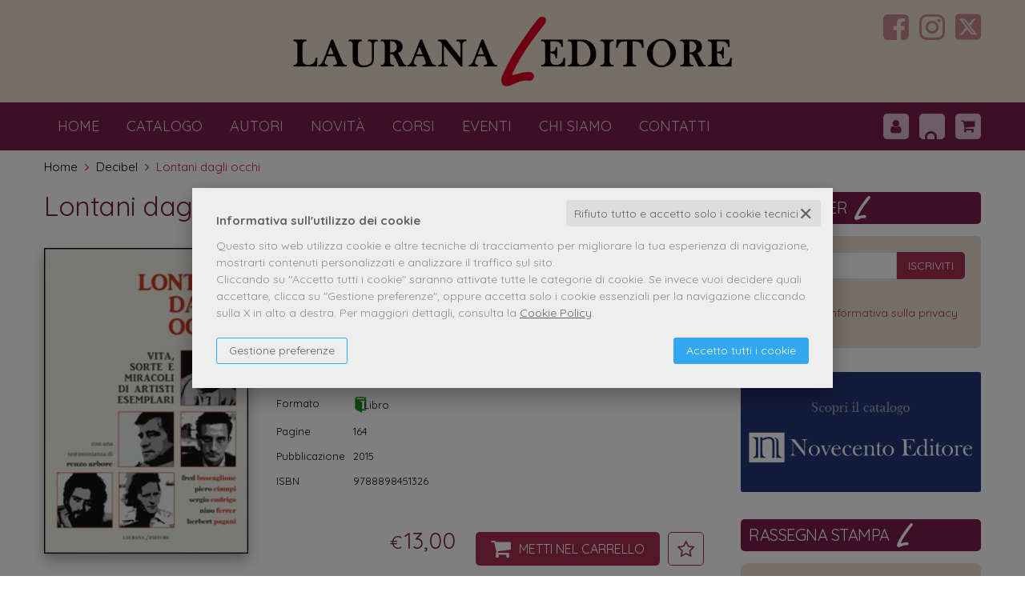

--- FILE ---
content_type: text/html; charset=UTF-8
request_url: https://www.laurana.it/scheda-libro/enzo-gentile/lontani-dagli-occhi-9788898451326-215.html
body_size: 14876
content:


<!DOCTYPE html>
<!--[if IE 8]>
<html class="ie8 no-js htmlEcommerce" xmlns="//www.w3.org/1999/xhtml" xmlns:og="http://opengraphprotocol.org/schema/" xmlns:fb="//www.facebook.com/2008/fbml" xml:lang="it" lang="it" data-browser-name="chrome" data-browser-version="131" data-device-name="desktop" data-operative-system="mac">
<![endif]-->
<!--[if IE 9]>
<html class="ie9 no-js htmlEcommerce" xmlns="//www.w3.org/1999/xhtml" xmlns:og="http://opengraphprotocol.org/schema/" xmlns:fb="//www.facebook.com/2008/fbml" xml:lang="it" lang="it" data-browser-name="chrome" data-browser-version="131" data-device-name="desktop" data-operative-system="mac">
<![endif]-->
<!--[if !IE]><!-->
<html class=" htmlEcommerce" xmlns="//www.w3.org/1999/xhtml" xmlns:og="http://opengraphprotocol.org/schema/" xmlns:fb="//www.facebook.com/2008/fbml" xml:lang="it" lang="it" data-browser-name="chrome" data-browser-version="131" data-device-name="desktop" data-operative-system="mac">
<!--<![endif]-->


<head prefix="og: http://ogp.me/ns# fb: http://ogp.me/ns/fb# product: http://ogp.me/ns/product#">
    
<meta http-equiv="Content-Type" content="text/html; charset=utf-8"/>
<meta http-equiv="X-UA-Compatible" content="IE=edge,chrome=1">


<title>Lontani dagli occhi - Enzo Gentile - Laurana Editore - Libro Laurana Editore</title>





<meta name="viewport" content="width=device-width, initial-scale=1, shrink-to-fit=no" user-scalable="yes"/>




<link rel="preconnect" href="https://fonts.gstatic.com" crossorigin />
<link rel="preload" href="https://fonts.googleapis.com/css2?family=Open+Sans:ital,wght@0,300;0,400;0,700;1,300;1,400;1,700&family=PT+Sans+Narrow:ital,wght@0,400;0,700&family=Source+Sans+Pro:ital,wght@0,200;0,300;0,400;0,600;0,700;0,900;1,200;1,300;1,400;1,600;1,700;1,900&subset=latin-ext&font-display=optional" as="style" />
<link rel="stylesheet" href="https://fonts.googleapis.com/css2?family=Open+Sans:ital,wght@0,300;0,400;0,700;1,300;1,400;1,700&family=PT+Sans+Narrow:ital,wght@0,400;0,700&family=Source+Sans+Pro:ital,wght@0,200;0,300;0,400;0,600;0,700;0,900;1,200;1,300;1,400;1,600;1,700;1,900&subset=latin-ext&font-display=optional" type="text/css" />

<link rel="stylesheet" href="/css/style.css" type="text/css"/>


	<link rel="shortcut icon" href="https://www.skinbiblos.it/img/favicon/laurana_favicon.ico" />
	<link rel="icon" href="https://www.skinbiblos.it/img/favicon/laurana_favicon.ico" />


<script type="application/ld+json">{
    "@context": "https://schema.org",
    "@type": "Book",
    "sku": "9788898451326",
    "name": "Lontani dagli occhi",
    "image": "https://laurana.mediabiblos.it/copertine/laurana-editore/lontani-dagli-occhi-vita-sorte-e-miracoli-di-artisti-esemplari-9788898451326.jpg?ts=1556636917",
    "author": [
        {
            "@type": "Person",
            "name": "Enzo Gentile",
            "url": "https://www.laurana.it/libri-autore/enzo-gentile.html"
        }
    ],
    "offers": {
        "@type": "Offer",
        "priceCurrency": "EUR",
        "price": "13.00",
        "availability": "https://schema.org/InStock",
        "itemCondition": "https://schema.org/NewCondition",
        "priceValidUntil": "2027-01-23"
    },
    "url": "https://www.laurana.it/scheda-libro/enzo-gentile/lontani-dagli-occhi-9788898451326-215.html",
    "description": "La grande stagione della musica italiana affonda le sue radici migliori nel glorioso periodo che va dalla fine degli anni '50 alla metà dei '70. Qui si raccolgono canzoni indimenticate e indimenticabili, che ancora danno lustro agli artisti che ne furono artefici. Tra questi ce ne sono cinque legati tra loro da un destino a tratti oscuro e segreto. <br />Buscaglione, Ciampi, Endrigo, Ferrer, Pagani, a diversi livelli hanno conosciuto fama e successo ma anche le ombre del declino, il progressivo allontanamento dalle scene. Il volo nella hit parade, i trionfi mediatici, il credito della critica e il plauso del pubblico furono interrotti da cause persino misteriose, dal male sottile della depressione e del dubbio. Ricostruire le loro vite, oltre, dentro carriere e brani entrati nella storia, significa restituire parte dei meriti e della popolarità che le cronache hanno rischiato di sbiadire.",
    "gtin": "9788898451326",
    "publisher": "Laurana Editore",
    "datePublished": "2015-04-16",
    "numberOfPages": "164"
}</script><meta property="og:type" content="book" />
<meta property="og:url" content="https://www.laurana.it/scheda-libro/enzo-gentile/lontani-dagli-occhi-9788898451326-215.html" />
<meta property="og:link" content="https://www.laurana.it/scheda-libro/enzo-gentile/lontani-dagli-occhi-9788898451326-215.html" />
<meta property="og:site_name" content="www.laurana.it" />
<meta property="og:image" content="https://laurana.mediabiblos.it/copertine/laurana-editore/lontani-dagli-occhi-vita-sorte-e-miracoli-di-artisti-esemplari-9788898451326.jpg" />
<meta property="og:id" content="9788898451326" />
<meta property="og:isbn" content="9788898451326" />
<meta property="og:brand" content="Laurana Editore" />
<meta property="og:title" content="Lontani dagli occhi - Enzo Gentile - Laurana Editore - Libro Laurana Editore" />
<meta property="og:description" content="Compra Libro Lontani dagli occhi di Enzo Gentile edito da Laurana Editore nella collana Decibel su Laurana Editore" />
<meta property="og:condition" content="new" />
<meta property="og:price" content="13.00 EUR" />
<meta property="og:availability" content="available for order" />
<meta property="og:image_link" content="https://laurana.mediabiblos.it/copertine/laurana-editore/lontani-dagli-occhi-vita-sorte-e-miracoli-di-artisti-esemplari-9788898451326.jpg" />
<meta property="og:ttl" content="432000" />
<meta property="fb:admins" content="100000959319066" />
<meta property="fb:app_id" content="363840114289638" />

<meta name="referrer" content="always">

    <meta name="description" content="Compra Libro Lontani dagli occhi di Enzo Gentile edito da Laurana Editore nella collana Decibel su Laurana Editore "/>

    <meta name="keywords" content="Lontani dagli occhi, Enzo Gentile, , Laurana Editore"/>

    
    <link rel="canonical" href="https://www.laurana.it/scheda-libro/enzo-gentile/lontani-dagli-occhi-9788898451326-215.html"/>



				<meta property="product:brand" content="Laurana Editore">
		<meta property="product:availability" content="in stock">
	<meta property="product:condition" content="new">
	<meta property="product:price:amount" content="13.00">
	<meta property="product:price:currency" content="EUR">
	<meta property="product:retailer_item_id" content="215">

    <link rel="image_src" href="https://laurana.mediabiblos.it/copertine//laurana-editore/lontani-dagli-occhi-vita-sorte-e-miracoli-di-artisti-esemplari-9788898451326.jpg" / >

    <link rel="stylesheet" href="https://www.skinbiblos.it/ver3/css_default/ver2_import_style.css" type="text/css" />

<link rel="preconnect" href="https://www.laurana.it" crossorigin />
<link rel="preconnect" href="https://www.laurana.it/assets/global/plugins/font-awesome/css/font-awesome.min.css" crossorigin />
<link rel="preload" href="/assets/global/plugins/font-awesome/css/font-awesome.min.css" as="style" />
<link rel="stylesheet" href="/assets/global/plugins/font-awesome/css/font-awesome.min.css" type="text/css" />
<link href="https://www.skinbiblos.it/ver3/css_default/product_icon.css"
      rel="stylesheet">
<link href="/assets/global/plugins/bootstrap/css/bootstrap.min.css" rel="stylesheet">

<!-- Page level plugin styles START -->
<link href="/assets/global/plugins/carousel-owl-carousel/owl-carousel/owl.carousel.css" rel="stylesheet">
<link href="/assets/global/plugins/carousel-owl-carousel/owl-carousel/owl.theme.css" rel="stylesheet">
<!-- Page level plugin styles END -->

<!-- Theme styles START -->
<link href="/assets/global/css/components.css" rel="stylesheet">
<link href="/assets/frontend/layout/css/custom_style.css" rel="stylesheet">
<link rel="preconnect" href="https://www.skinbiblos.it" crossorigin />
<link href="/assets/frontend/pages/css/style-shop.css" rel="stylesheet" type="text/css">
    <link href="https://www.skinbiblos.it/ver3/css_laurana/custom_style-responsive.css" rel="stylesheet">

<link href="/assets/global/plugins/rateit/src/rateit.css" rel="stylesheet" type="text/css">
<link href="https://www.skinbiblos.it/ver3/css_default/default_color.css" rel="stylesheet">

    <link href="https://www.skinbiblos.it/ver3/css_laurana/default_color.css" rel="stylesheet">

<link href="/assets/frontend/layout/css/custom.css" rel="stylesheet">
<!-- Theme styles END -->
<link rel="stylesheet" href="https://www.skinbiblos.it/ver3/css_default/autocomplete.css" type="text/css"/>
<link rel="preconnect" href="https://www.skinbiblos.it" crossorigin/>
<link rel="preload" href="https://www.skinbiblos.it/ver3/css_default/default.css?1762947637" as="style"/>
<link rel="stylesheet" href="https://www.skinbiblos.it/ver3/css_default/default.css?1762947637" type="text/css"/>



<link rel="preload" href="https://www.skinbiblos.it/ver3/css_laurana/default.css?1720621330" as="style"/>
<link rel="stylesheet" href="https://www.skinbiblos.it/ver3/css_laurana/default.css?1720621330" type="text/css"/>
<link rel="stylesheet" href="https://www.skinbiblos.it/ver3/css_default/buttons.css" type="text/css"/>

    <link rel="stylesheet" href="https://www.skinbiblos.it/ver3/css_laurana/buttons.css"/>


			<meta name="twitter:card" content="summary" />
			<meta name="twitter:url" content="https://www.laurana.it/scheda-libro/enzo-gentile/lontani-dagli-occhi-9788898451326-215.html" />
			<meta name="twitter:title" content="Lontani dagli occhi" />
			<meta name="twitter:description" content="La grande stagione della musica italiana affonda le sue radici migliori nel glorioso periodo che va dalla fine degli anni &#039;50 alla metà dei &#039;70. Qui si raccolgono canzoni indimenticate ..." />
			<meta name="twitter:image" content="https://laurana.mediabiblos.it/copertine/laurana-editore/lontani-dagli-occhi-vita-sorte-e-miracoli-di-artisti-esemplari-9788898451326.jpg?ts=1556636917" />
			<meta name="twitter:label1" content="Autore\">
			<meta name="twitter:data1" content="Enzo Gentile">
			<meta name="twitter:label2" content="Formato\">
			<meta name="twitter:data2" content="Libro ">
		<meta name="twitter:site" content="@https:twitter.comlauranaeditore" /><meta name="twitter:creator" content="@https:twitter.comlauranaeditore" />



<link rel="stylesheet" href="https://www.skinbiblos.it/ver3/css_default/checkbox_radio.css?1720621329" type="text/css"/>




<script type="text/javascript" src="/js/cookie-consent/create_cookie_with_policy.js"></script>
<script type="text/plain" cookie-consent="functionality" src="/js/cookie-consent/create_functionality_cookie.js"></script>
<script type="text/plain" cookie-consent="tracking" src="/js/cookie-consent/create_tracking_cookie.js"></script>
<script type="text/plain" cookie-consent="targeting" src="/js/cookie-consent/create_targeting_cookie.js"></script>
<link rel="stylesheet" type="text/css" href="https://www.skinbiblos.it/ver3/css_default/recaptcha_invisible_badge_disclaimer.css?t=1729611366"  />



    	<script  src="/js/vars.js.php" type="text/javascript" ></script>
		
        <!--[if lt IE 9]>
    <script type="text/javascript" src="/assets/global/plugins/respond.min.js" ></script>
    <![endif]-->

		<script src="https://ajax.googleapis.com/ajax/libs/jquery/3.6.0/jquery.min.js" type="text/javascript"></script>
	<script src="/assets/global/scripts/jquery-migrate-3.3.2.min.js" type="text/javascript"></script>

	<script  src="/assets/global/plugins/lazysizes/lazysizes.min.js" type="text/javascript" ></script>

    <script  src="/assets/global/plugins/bootstrap/js/bootstrap.min.js" type="text/javascript" ></script>
    	<script  src="/assets/global/plugins/jquery-slimscroll/jquery.slimscroll.min.js" type="text/javascript" ></script>
	<script  src="/assets/global/plugins/jquery.cokie.min.js" type="text/javascript" ></script>
		
		    <script  src="/assets/global/plugins/carousel-owl-carousel/owl-carousel/owl.carousel.min.js" type="text/javascript" ></script><!-- slider for products -->
        <script  src="/assets/global/plugins/bootstrap-touchspin/bootstrap.touchspin.js" type="text/javascript" ></script><!-- Quantity -->
	<script  src="/assets/global/plugins/rateit/src/jquery.rateit.js" type="text/javascript" ></script>

    <script  src="/assets/global/scripts/biblos.js" type="text/javascript" ></script>
    <script  src="/assets/frontend/layout/scripts/layout.js" type="text/javascript" ></script>
	
	
    <script  type="text/javascript" >
		jQuery(document).ready(function() {
			Biblos.init(); // init biblos core components

			Layout.init();    
			//Layout.initOWL();
							//LayersliderInit.initLayerSlider();
						//Layout.initImageZoom();
			Layout.initTouchspin();
			//Layout.initTwitter();
			//Layout.initUniform();
			//UITree.init();
        });
    </script>
	

	<script language="javascript" type="text/javascript"  src="/js/global_scripts.js?1720445001" ></script><noscript>Il tuo browser non supporta JavaScript!</noscript>
	<script language="javascript" type="text/javascript"  src="/js/script_ver3.js?1759755474" ></script>
	<script language="javascript" type="text/javascript"  src="/js/script_accessibility_ver3.js?1688479611" ></script>
	<link rel="stylesheet" href="/js/validationengine2/css/validationEngine.jquery.css" type="text/css" media="screen" title="no title" charset="utf-8" />
	<script  src="/js/validationengine2/js/languages/jquery.validationEngine-it.js" type="text/javascript" ></script><noscript>Il tuo browser non supporta JavaScript!</noscript>
	<script  src="/js/validationengine2/js/jquery.validationEngine.js" type="text/javascript" ></script><noscript>Il tuo browser non supporta JavaScript!</noscript>

	
			<script  src="https://www.skinbiblos.it/ver3/css_laurana/custom_script.js?1720621330" type="text/javascript" ></script><noscript>Il tuo browser non supporta JavaScript!</noscript>
	
	<script  language="javascript" type="text/javascript" src="/js/jquery.touchSwipe.js" ></script>

	<script  language="javascript" type="text/javascript" >
		var check_load_owl_carousel_css_site = 0;
		var check_load_owl_carousel_css_default = 0,
					check_load_owl_carousel_css_default = 1;
			</script>


</head>


<body
    class="
        ecommerce
                                        site_code_laurana        tipo_libro                        product-detail-page                 productDetail                productDetailPage                                flag_iva_esente_n flag_prossima_uscita_n flag_ordinabile_s flag_rimosso_n flag_bestseller_n flag_novita_n flag_difficile_reperibilita_n flag_momentaneamente_non_disponibile_n giacenza_positiva giacenza_numero_poritivo_100                                         ver3    "
    >

<div class="skip-blocks-component">
    <a href="#site-content" class="skip-block">
        Vai al contenuto della pagina    </a>
</div>



<div class="rootMainContainer">
    
    <!-- BEGIN HEADER -->
<div class="header" role="region" aria-label="header">
	<div class="container">
		<div class="row mainHeaderContent">
			<div class="top-header">
				<a class="site-logo" href="/"><img src="https://www.skinbiblos.it/ver3/img_laurana/logo.png" alt="Laurana Editore"></a>
				<a href="javascript:void(0);" class="mobi-toggler" id="main-menu-button" aria-haspopup="true" aria-controls="main-menu-toolbar" aria-label="Menu principale" aria-expanded="false"><i class="fa fa-bars" role="presentation"></i></a>
				<a href="/carrello/" class="mobi-cart"><i class="fa fa-shopping-cart" role="presentation"></i></a>
				<div class="headerSocialNetworks">
					<ul>
													<li>
								<a href="https://www.facebook.com/laurana.editore" class="social-network social-Facebook" title=" Facebook" target="_blank"><i class="fa fa-facebook-square" role="presentation"></i></a>
							</li>
													<li>
								<a href="https://www.instagram.com/lauranaeditore" class="social-network social-Instagram" title=" Instagram" target="_blank"><i class="fa fa-instagram" role="presentation"></i></a>
							</li>
													<li>
								<a href="https://twitter.com/lauranaeditore" class="social-network social-Twitter" title=" Twitter" target="_blank"><i class="fa fa-twitter-square" role="presentation"></i></a>
							</li>
											</ul>
				</div>
			</div>
		</div>
		<div class="row headerNavTollbar">
			<!-- BEGIN NAVIGATION -->
			<div class="header-navigation">
				<ul>
					<li class="">
						<a href="/">Home</a>
					</li>
					<li class="dropdown">
						<a class="dropdown-toggle" data-toggle="dropdown" data-target="#" href="#" role="button">
							Catalogo
						</a>
						<ul class="dropdown-menu normalList catalogoHeaderMenu">
							<li>
								<div class="header-navigation-content">
									<div class="row">
										<div class="header-navigation-col">
																																				<h4 class="parentLink"><a href="/laurana-editore/libri-collana-bottega-di-narrazione-9.html" class="parentMenuLink">Bottega di narrazione</a></h4>
																																																<h4 class="parentLink"><a href="/laurana-editore/libri-collana-calibro-9-10.html" class="parentMenuLink">Calibro 9</a></h4>
																																																<h4 class="parentLink"><a href="/laurana-editore/libri-collana-decibel-14.html" class="parentMenuLink">Decibel</a></h4>
																																																<h4 class="parentLink"><a href="/laurana-editore/libri-collana-dieci-11.html" class="parentMenuLink">Dieci</a></h4>
																																																<h4 class="parentLink"><a href="/laurana-editore/libri-collana-fremen-28.html" class="parentMenuLink">Fremen</a></h4>
																																																																							<h4 class="parentLink"><a href="/laurana-editore/libri-collana-le-parentesi-8.html" class="parentMenuLink">Le parentesi</a></h4>
																																																<h4 class="parentLink"><a href="/laurana-editore/libri-collana-mondo-in-tasca-13.html" class="parentMenuLink">Mondo in tasca</a></h4>
																																																<h4 class="parentLink"><a href="/laurana-editore/libri-collana-paginescure-2574.html" class="parentMenuLink">Paginescure</a></h4>
																																																																							<h4 class="parentLink"><a href="/laurana-editore/libri-collana-reloaded-15.html" class="parentMenuLink">Reloaded</a></h4>
																																																<h4 class="parentLink"><a href="/laurana-editore/libri-collana-rimmel-7.html" class="parentMenuLink">Rimmel</a></h4>
																																	</div>
									</div>
								</div>
							</li>
						</ul>
					</li>
					<li class="">
						<a href="/elenco-autori.html">Autori</a>
					</li>
					<li class="">
						<a href="/libri-novita.html">Novità</a>
					</li>
					<li class="">
						<a href="/pagina/bottega-di-narrazione-3.html">Corsi</a>
					</li>
					<li class="">
						<a href="/eventi.html">Eventi</a>
					</li>
										<li class="">
						<a href="/chi-siamo.html">Chi siamo</a>
					</li>
					<li class="">
						<a href="/contattaci.html">Contatti</a>
					</li>
					<li class="toolbar-actions">
						<span>
							<a href="" role="button" class="actionLinks toggleUserLayer" title="Accedi / Registrati"><i class="fa fa-user" role="presentation"></i></a>
							<div class="userHeaderLayer">
																	<a href="javascript:void(0)" role="button" id="id_login_link" class="last class_login_link">Accedi</a>
									<hr />
									<a href="/registrazione/index.php">Registrati</a>
															</div>
						</span>
						<a href="" role="button" class="actionLinks toggleSearchToolbar" title="Cerca"><i class="fa fa-search" role="presentation"></i></a>
						<!-- BEGIN CART -->
						<div class="md-sm-size top-cart-block emptyCart" title="Vai al carrello">
							<div class="top-cart-info">
								<a href="/carrello/" class="top-cart-info-count"><strong>0</strong></a>
							</div>
							<a href="/carrello/" class="fa fa-shopping-cart"></a>
							<div class="cartContainerHoverLayer">
																			</div>
						</div>
						<!--END CART -->
					</li>


											<li class="login">
							<a href="javascript:void(0)" role="button" id="id_login_link" class="last class_login_link">
								Accedi							</a>
						</li>
						<li class="login">
							<a href="/registrazione/index.php">
								Registrati							</a>
						</li>
									</ul>
			</div>
			<div class="xs-searchForm">
				<form name="form_cerca" id="id_form_cerca_mobi" action="/cerca.php" method="get" class="formSearch">
					
        <input type="text" name="s" class="form-control siteSearch" placeholder="Cerca" aria-label="Cerca" value="" />
        <button class="siteSearch" type="submit"></button>
    				</form>
				<a href="/ricerca_avanzata.php" class="btn btn-primary mobi-advanced-search"><i class="fa fa-search-plus" role="presentation"></i></a>
			</div>
			<!-- END NAVIGATION -->
		</div>
	</div>
</div>
<div class="searchHeader">
	<div class="content">
		<div class="headerSearch">
			<div id="id_form_cerca" class="formSearch desktop">
				<script type="text/javascript" src="/assets/global/plugins/easyautocomplete/jquery.easy-autocomplete.min.js" > </script>
	<script type="text/javascript" src="/assets/global/plugins/easyautocomplete/autocomplete.js" ></script>
<link rel="preload" href="/assets/global/plugins/easyautocomplete/easy-autocomplete.min.css" as="style" />
<link rel="stylesheet" href="/assets/global/plugins/easyautocomplete/easy-autocomplete.min.css" type="text/css" />
	<link rel="preload" href="/assets/global/plugins/easyautocomplete/autocomplete.css" as="style" />
	<link rel="stylesheet" href="/assets/global/plugins/easyautocomplete/autocomplete.css" type="text/css" />
<div class="easy-autocomplete">
	<input type="text" name="s" class="autocomplate-input siteSearch input-search-easy-autocomplete" aria-label="Cerca" placeholder="Cerca" value="" />
</div>


				<button class="siteSearch" type="submit"></button>
			</div>
			<div class="advancedSearch">
				<a href="/ricerca_avanzata.php" class="advancedSearchLink">
					<i class="fa fa-search-plus" role="presentation"></i>
					Ricerca avanzata
				</a>
			</div>
		</div>
	</div>
</div>


<!-- Header END -->

<div class="header-navigation fixed">
	<ul>
		<li class="">
			<a href="/">Home</a>
		</li>
		<li class="dropdown">
			<a class="dropdown-toggle" data-toggle="dropdown" data-target="#" href="#" role="button">
				Catalogo
			</a>
			<ul class="dropdown-menu normalList">
				<li>
					<div class="header-navigation-content">
						<div class="row">
							<div class="header-navigation-col">
																	<h4 class="parentLink"><a href="/laurana-editore/libri-collana-bottega-di-narrazione-9.html" class="parentMenuLink">Bottega di narrazione</a></h4>
																	<h4 class="parentLink"><a href="/laurana-editore/libri-collana-calibro-9-10.html" class="parentMenuLink">Calibro 9</a></h4>
																	<h4 class="parentLink"><a href="/laurana-editore/libri-collana-decibel-14.html" class="parentMenuLink">Decibel</a></h4>
																	<h4 class="parentLink"><a href="/laurana-editore/libri-collana-dieci-11.html" class="parentMenuLink">Dieci</a></h4>
																	<h4 class="parentLink"><a href="/laurana-editore/libri-collana-fremen-28.html" class="parentMenuLink">Fremen</a></h4>
																	<h4 class="parentLink"><a href="/laurana-editore/libri-collana-guide-allitalia-low-cost-17.html" class="parentMenuLink">Guide all'Italia low cost</a></h4>
																	<h4 class="parentLink"><a href="/laurana-editore/libri-collana-le-parentesi-8.html" class="parentMenuLink">Le parentesi</a></h4>
																	<h4 class="parentLink"><a href="/laurana-editore/libri-collana-mondo-in-tasca-13.html" class="parentMenuLink">Mondo in tasca</a></h4>
																	<h4 class="parentLink"><a href="/laurana-editore/libri-collana-paginescure-2574.html" class="parentMenuLink">Paginescure</a></h4>
																	<h4 class="parentLink"><a href="/laurana-editore/libri-collana-poesie-18.html" class="parentMenuLink">Poesie</a></h4>
																	<h4 class="parentLink"><a href="/laurana-editore/libri-collana-reloaded-15.html" class="parentMenuLink">Reloaded</a></h4>
																	<h4 class="parentLink"><a href="/laurana-editore/libri-collana-rimmel-7.html" class="parentMenuLink">Rimmel</a></h4>
															</div>
						</div>
					</div>
				</li>
			</ul>
		</li>
		<li class="">
			<a href="/elenco-autori.html">Autori</a>
		</li>
		<li class="">
			<a href="/libri-novita.html">Novità</a>
		</li>
		<li class="">
			<a href="/pagina/bottega-di-narrazione-3.html">Corsi</a>
		</li>
		<li class="">
			<a href="/eventi.html">Eventi</a>
		</li>
				<li class="">
			<a href="/chi-siamo.html">Chi siamo</a>
		</li>
		<li class="">
			<a href="/contattaci.html">Contatti</a>
		</li>
		<li class="cart toolbar-actions">
			<span>
				<a href="" role="button" class="actionLinks toggleUserLayer" title="Accedi / Registrati"><i class="fa fa-user" role="presentation"></i></a>
				<div class="userHeaderLayer">
											<a href="javascript:void(0)" role="button" id="id_login_link" class="last class_login_link">Accedi</a>
						<hr />
						<a href="/registrazione/index.php">Registrati</a>
									</div>
			</span>
			<span>
				<a href="" role="button" class="actionLinks toggleSearchToolbar" title="Cerca"><i class="fa fa-search" role="presentation"></i></a>
			</span>
			<span>
				<a href="/carrello/" class="fa fa-shopping-cart"><i class="emptyCart">0</i></a>
			</span>
		</li>
	</ul>
</div>




    <div class="main" id="site-content">
        <div class="container">

            
            			<ul class="breadcrumb" itemscope itemtype="http://schema.org/BreadcrumbList" role="menu">
			<li class="breadcrumbsHome" itemprop="itemListElement" itemscope itemtype="http://schema.org/ListItem" role="none">
				<a href="/" itemprop="item" aria-label="vai all'Home" role="menuitem">
					<span itemprop="name">Home</span>
				</a>
				<meta itemprop="position" content="1" role="none" />
			</li>
												<li itemprop="itemListElement" itemscope itemtype="http://schema.org/ListItem" role="none">
						<a href="/laurana-editore/libri-collana-decibel-14.html" itemprop="item" aria-label="vai a Decibel" role="menuitem">
							<span itemprop="name">Decibel</span>
						</a>
						<meta itemprop="position" content="2" role="none" />
					</li>
										<li class="active" itemprop="itemListElement" itemscope itemtype="http://schema.org/ListItem" role="none">
				<span itemprop="name" aria-label="pagina Lontani dagli occhi" aria-current="page" role="menuitem">
					Lontani dagli occhi				</span>
				<meta itemprop="position" content="3" role="none" />
			</li>
		</ul>
	

            <!-- BEGIN SIDEBAR & CONTENT -->
            <div class="row margin-bottom-40 mainContentBox">
                <div class="col-md-8 mainBody customBodyWidth " itemscope itemtype="https://schema.org/Book" role="region" aria-label="main">
	<meta itemprop="url" content="//www.laurana.it/scheda-libro/enzo-gentile/lontani-dagli-occhi-9788898451326-215.html" />
	

	<h1 itemprop="name">
	Lontani dagli occhi		</h1>

<script  src="/js/libro_dettaglio_ver3.js" type="text/javascript"></script>
<div class="product-page  prodotto_libro">
    <div class="row">
        <div class="col-sm-4 col-md-4 dettaglioCol_1 margin-bottom-30">
		<div class="product-main-image ">
		<div class="productImage">
		<img alt="Lontani dagli occhi"
			src="https://laurana.mediabiblos.it/copertine/laurana-editore/lontani-dagli-occhi-vita-sorte-e-miracoli-di-artisti-esemplari-9788898451326.jpg?ts=1556636917"
			itemprop="image"
			class="img-responsive"
			data-bigimgsrc="https://laurana.mediabiblos.it/copertine/laurana-editore/lontani-dagli-occhi-vita-sorte-e-miracoli-di-artisti-esemplari-9788898451326.jpg?ts=1556636917"
			width="200"
			height="300"
			border="0"
			
		/>
	</div>
</div>
	
		
	



	</div>
        <div class="col-sm-8 col-md-8 dettaglioCol_2_2">
        <script type="text/plain" cookie-consent="functionality">
	$(window).load(function () {
					$('#google_book_anteprima').show();
			});
</script><noscript>Il tuo browser non supporta JavaScript!</noscript>
<table border="0" cellspacing="0" cellpadding="0" class="product_info">
	<tr valign="top" class="productDetailInfoTitle">
	<td class="cell_1">Titolo</td>
	<td class="cell_2">Lontani dagli occhi</td>
</tr>

		<tr valign="top" class="productDetailInfoSubtitle">
		<td class="cell_1">Sottotitolo</td>
		<td class="cell_2">Vita, sorte e miracoli di artisti esemplari</td>
	</tr>
									<tr valign="top" class="productDetailInfoAuthor tipo_autore ">
			<td class="cell_1">
				Autore			</td>
			<td class="cell_2 infoBookAutore">
				<a href="/libri-autore/enzo-gentile.html" itemprop="author" itemscope itemtype="http://schema.org/Person">Enzo Gentile<meta itemprop="name" content="Enzo Gentile" /><link itemprop="url" content="/libri-autore/enzo-gentile.html" /></a>			</td>
		</tr>
					<tr valign="top" class="productDetailInfoAuthor tipo_prefazione last-item-autori">
			<td class="cell_1">
				Prefazione			</td>
			<td class="cell_2 infoBookAutore">
				<a href="/libri-autore/renzo-arbore.html" itemprop="author" itemscope itemtype="http://schema.org/Person">Renzo Arbore<meta itemprop="name" content="Renzo Arbore" /><link itemprop="url" content="/libri-autore/renzo-arbore.html" /></a>			</td>
		</tr>
					<tr valign="top" class="productDetailInfoCollana">
			<td class="cell_1">Collana</td>
			<td class="cell_2">
													<a href="/laurana-editore/libri-collana-decibel-14.html">Decibel</a>, 7							</td>
		</tr>
		    	

		<tr class="productDetailInfoEditore">
		<td class="cell_1">Editore</td>
		<td class="cell_2">
							<a href="/editore-laurana-editore-4.html" itemprop="publisher" itemscope itemtype="https://schema.org/Organization">
					<meta itemprop="name" content="Laurana Editore" />
					<link itemprop="url" content="/editore-laurana-editore-4.html" />
					Laurana Editore				</a>
					</td>
	</tr>
	<tr class="productDetailInfoFormatoProdotto">
	<td class="cell_1">Formato</td>
	<td class="cell_2">
		<div style="display: flex; flex-wrap: wrap; gap: 10px; align-items: center;">
							<img src="https://www.skinbiblos.it/img/formato/libro.png" alt="Formato Libro" title="Libro" width="20" height="20" align="absmiddle" class="formatoProdotto" />
						<span style="margin-left: -7px;">Libro</span>		</div>
	</td>
</tr>
	


	

	
	
	    <tr class="productDetailInfoPagine">
        <td class="cell_1">Pagine</td>
        <td class="cell_2">164</td>
    </tr>

	
					<tr class="productDetailInfoPubblicazione">
				<td class="cell_1">Pubblicazione</td>
				<td class="cell_2">2015</td>
			</tr>
						<tr valign="top" class="productDetailInfoIsbn">
		<td class="cell_1">ISBN</td>
		<td class="cell_2" itemprop="isbn">
			9788898451326		</td>
	</tr>
			
							<tr class="productDetailInfoBrowsePreview">
		<td class="cell_1">&nbsp;</td>
		<td class="cell_2" style="padding-top:10px;">
								</td>
	</tr>

</table>
                        
                        <div class="row estrattoWishlistBox">
                <div class="col-sm-6 margin-bottom-30">
                                            <a href="" role="button" class="btn btn-xs grayRed class_login_link"><i class="wishlist" role="presentation"></i> <span>aggiungi ai desideri</span></a>
                                    </div>
            </div>
            
            <div class="price-availability-block clearfix">
            <div class="product-item">
                <div class="product-page-cart">
                    <div class="cartButtonBox">
                        <div id="cart_variazioni_prodotto_default" class="ctaContent cartVariazioniProdotto">
                                                                                                                    														                            <div class="price-button productDetailBox">
                                						
																																	

					
																											<div class="price " itemprop="offers" itemscope itemtype="https://schema.org/Offer">
																																														<strong class="" ><span>&euro;</span>13,00</strong>
											<span itemprop="price" style="display:none;" content="13.00"></span>
											<meta itemprop="priceCurrency" content="EUR" />																																													
																							</div>
																																																																																																																																																	<button class="btn btn-default add2cart alternativeCartIncluded itemProduct"  title="Metti nel carrello" onclick="addToCarrello('215','9788898451326', '', this, '')" data-id="215" data-ean13="9788898451326" data-id_variazione=""><i class="fa fa-shopping-cart" role="presentation"></i><span>Metti nel carrello</span></button>
														<hr data-item="cart-button-separator" />
																																																																																																																									<span class="wish-button">	<div class="altWwishlistContainer">
					<a href="" role="button" class="btn blue wishlistAltButton class_login_link" title="aggiungi ai desideri">
				<i class="fa fa-star-o" role="presentation"></i>
			</a>
			</div>
</span>
																																																																																				<div class="clearBoth">&nbsp;</div>
																																																																	<div class="libro_info_acquisto msgGiacenza alignRight" data-item="1" data-order="odd">
																		Disponibilità immediata																	</div>
																																																																																																					
																																														<input type="hidden" id="item_prduct_data_9788898451326" class="cartButtonInfoData" data-title="Lontani dagli occhi" data-type="libro" />
															

                            </div>
                        </div>
                                            </div>
                </div>
					
                				            </div>
        </div>
    
    					<div class="social-network-toolbar">
			<ul>
				<li class="facebook">
					<a href="#Facebook" class="tooltips" data-container="body" data-delay='{"show":"600","hide":"0"}' onclick="return openFBSharer('https://www.laurana.it/scheda-libro/enzo-gentile/lontani-dagli-occhi-9788898451326-215.html')" title="Condividi su Facebook" aria-label="Condividi su Facebook in nuova finestra"><i class="fa fa-facebook" role="presentation"></i></a>
				</li>
				<li class="twitter">
										<a href="https://twitter.com/intent/tweet?text=Ti%20consiglio%20Lontani%20dagli%20occhi%20-%20Vita%2C%20sorte%20e%20miracoli%20di%20artisti%20esemplari%0Adi%20Gentile%20Enzo%0Ahttps%3A%2F%2Fwww.laurana.it%2Fscheda-libro%2Fenzo-gentile%2Flontani-dagli-occhi-9788898451326-215.html" class="tooltips" data-container="body" data-delay='{"show":"600","hide":"0"}' rel="nofollow" title="Condividi su Twitter" target="_blank" aria-label="Condividi su Twitter in nuova finestra"><i class="fa fa-twitter" role="presentation"></i></a>
				</li>
				<li class="linkedin">
					<a href="https://www.linkedin.com/shareArticle?mini=true&url=https%3A%2F%2Fwww.laurana.it%2Fscheda-libro%2Fenzo-gentile%2Flontani-dagli-occhi-9788898451326-215.html" class="tooltips" data-container="body" data-delay='{"show":"600","hide":"0"}' rel="nofollow" title="Condividi su Linkedin" target="_blank" aria-label="Condividi su Linkedin in nuova finestra"><i class="fa fa-linkedin" role="presentation"></i></a>
				</li>
														<li class="pinterest">
						<a href="https://www.laurana.it/scheda-libro/enzo-gentile/lontani-dagli-occhi-9788898451326-215.html" data-image="https%3A%2F%2Flaurana.mediabiblos.it%2Fcopertine_hq%2F" data-desc="Lontani%20dagli%20occhi%20-%20La%20grande%20stagione%20della%20musica%20italiana%20affonda%20le%20sue%20radici%20migliori%20nel%20glorioso%20periodo%20che%20va%20dalla%20fine%20degli%20anni%20%2750%20alla%20met%C3%A0%20dei%20%2770.%20Qui%20si%20raccolgono%20canzoni%20indimenticate%20e%20indimenticabili%2C%20che%20ancora%20danno%20lustro%20agli%20artisti%20che%20ne%20furono%20artefici.%20Tra%20questi%20ce%20ne%20sono%20cinque%20legati%20tra%20loro%20da%20un%20destino%20a%20tratti%20oscuro%20e%20segreto.%20Buscaglione%2C%20Ciampi%2C%20Endrigo%2C%20Ferrer%2C%20Pagani%2C%20a%20diversi%20livelli%20hanno%20conosciuto%20fama%20e%20successo%20ma%20anche%20le%20ombre%20del%20declino%2C%20il%20progressivo%20allontanamento%20dalle%20scene.%20Il%20volo%20nella%20hit%20parade%2C%20i%20trionfi%20mediatici%2C%20il%20credito%20della%20critica%20e%20il%20plauso%20del%20pubblico%20furono%20interrotti%20da%20cause%20persino%20misteriose%2C%20dal%20male%20sottile%20della%20depressione%20e%20del%20dubbio.%20Ricostruire%20le%20loro%20vite%2C%20oltre%2C%20dentro%20carriere%20e%20brani%20entrati%20nella%20storia%2C%20significa%20restituire%20parte%20dei%20meriti%20e%20della%20popolarit%C3%A0%20che%20le%20cronache%20hanno%20rischiato%20di%20sbiadire." class="socialBtnPinIt tooltips" data-container="body" data-delay='{"show":"600","hide":"0"}' title="Condividi su Pinterest" aria-label="Condividi su Pinterest in nuova finestra"><i class="fa fa-pinterest-p" role="presentation"></i></a>
					</li>
							</ul>
		</div>
					






</div>
        		
			
					<div class="col-sm-12">
					<h3 class="boxTittle">Disponibile anche nel formato</h3>
	<div class="row productsList libriCollegati">
									<div class="productListItem col-md-4 col-sm-6 col-xs-12">
					<a href="/scheda-ebook/enzo-gentile/lontani-dagli-occhi-9788898451388-422.html" class="btn btn-primary">
						Ebook																					(epub)
																										&euro;							6.99											</a>
				</div>
						</div>
			</div>
		
        
                    
        		    </div>

    
	<div class="row">

        <div class="product-page-content productContent">
            
            <ul id="productTab" class="nav nav-tabs  singleTab">
                <li class="active" id="descrizione_navtab"><a href="#dettaglio_descrizione" data-toggle="tab">Descrizione</a></li>
                                                                                                                                                    <li id="commenti_navtab" class=""><a href="#dettaglio_commenti" data-toggle="tab">Inserisci un commento</a></li>
                                                                                </ul>

            <div id="productTabContent" class="tab-content">
                <div class="tab-pane fade active in" id="dettaglio_descrizione">
    	<span itemprop="description" class="prodottoDescrizione">La grande stagione della musica italiana affonda le sue radici migliori nel glorioso periodo che va dalla fine degli anni '50 alla metà dei '70. Qui si raccolgono canzoni indimenticate e indimenticabili, che ancora danno lustro agli artisti che ne furono artefici. Tra questi ce ne sono cinque legati tra loro da un destino a tratti oscuro e segreto. <br />Buscaglione, Ciampi, Endrigo, Ferrer, Pagani, a diversi livelli hanno conosciuto fama e successo ma anche le ombre del declino, il progressivo allontanamento dalle scene. Il volo nella hit parade, i trionfi mediatici, il credito della critica e il plauso del pubblico furono interrotti da cause persino misteriose, dal male sottile della depressione e del dubbio. Ricostruire le loro vite, oltre, dentro carriere e brani entrati nella storia, significa restituire parte dei meriti e della popolarità che le cronache hanno rischiato di sbiadire.</span>	<div class="clearBoth spacerProductDescription margin-bottom-30">&nbsp;</div>

					<div class="biografia-autore-wrapper">
							<h3>Biografia dell'autore</h3>
						<div class="well biografiaAutore">
																													<h4>Enzo Gentile</h4>
															<div class="biografiaAutoreFoto"><img src="https://laurana.mediabiblos.it/autori/laurana-editore/enzo-gentile-235.jpg" alt="Enzo Gentile" /></div>
														Enzo Gentile (Milano, 1955) giornalista, storico musicale, docente, ha scritto per oltre cento tra quotidiani e riviste, una dozzina di libri, curato mostre, condotto programmi radio-televisivi, frequentato concerti e festival in tutto il mondo. E continua a farlo.																											</div>
		</div>
	
    
    
</div>
    <div class="tab-pane " id="dettaglio_commenti">
        <div id="container_commenti" data-comments-list="1">
		
</div>

<!-- BEGIN FORM-->
<script type="text/javascript" src="/js/ajax-recaptcha/g_recaptcha.js?ver=1.5"></script>
<link rel="stylesheet" href="/js/ajax-recaptcha/g_recaptcha.css?ver=1.5" type="text/css">
    <link rel="stylesheet" href="https://www.skinbiblos.it/ver3/css_default/recaptcha_form.css?ver=1.5" type="text/css">
<form  id="id_form_commento" class="validateValidatorEngine" action="/ajax/commento_salva.php" method="post" role="form" data-form-id="form-commenta-prodotto">
	
	<input type="hidden" name="commento[id_libro]" value="215" />

	<div style="display: flex; gap: 20px; flex-wrap: wrap;">
		<div class="form-group" style="flex: 1;">
			<label for="commento_nome">Nome <span class="require">*</span></label>
			<input type="text" value="" name="commento[nome_utente]" aria-label="Nome" id="commento_nome" class="validate[required] form-control" data-prompt-position="topLeft:0,0" />
		</div>
		<div class="form-group" style="flex: 1;">
			<label for="commento_email">Email <span class="require">*</span></label>
			<input type="text" value=""  name="commento[email_utente]" aria-label="E-mail" id="commento_email" class="validate[required,custom[email]] form-control" data-prompt-position="topLeft:0,0" />

		</div>
	</div>

	<div class="form-group">
		<label for="commento_testo">Commento <span class="require">*</span></label>
		<textarea  name="commento[testo]" rows="3" id="commento_testo" class="validate[required] form-control" data-prompt-position="topLeft:0,0"></textarea>

	</div>
	<div class="form-group">
		<label>Voto</label>
		<input type="range" name="commento[voto]" aria-label="Voto" value="0" step="1" id="backing5" style="display: none;" />
		<div class="rateit" data-rateit-backingfld="#backing5" data-rateit-resetable="false"  data-rateit-ispreset="true" data-rateit-min="0" data-rateit-max="5"></div>
	</div>
	<div class="form-group">
											<input type="hidden" data-id="g-recaptcha-response" name="g-recaptcha-response" data-sitekey="6LdR14ckAAAAAE4zlK-x58HK0-LdgxrpZZ1seBVi">
						</div>
	<div class="padding-top-20 cta-form-commenti-wrapper" align="center">
		<button
			type="button"
			class="btn btn-primary"
			data-button-action="ajax-recaptcha"
			data-recaptcha-action="form_commenta_prodotto"
			data-form-action="/ajax/commento_salva.php"
			data-site-tpl="ver3"
			data-recaptcha-ver="3"
			data-grecaptcha-site-key="6LdR14ckAAAAAE4zlK-x58HK0-LdgxrpZZ1seBVi"
			data-id="form-commenta-prodotto"
			data-validation-error="Compila tutti i campi obbligatori"
			data-modal-ver="0"
		>
			Commenta		</button>

		<link href="https://www.skinbiblos.it/ver3/css_default/recaptcha_invisible_badge_disclaimer.css" rel="stylesheet"><div class="margin-top-30 text-left" data-item="recaptcha-invisible-badge-disclaimer">Questo sito è protetto da reCAPTCHA e si applicano le <a href="https://policies.google.com/privacy" class="open-modal" target="#google_recaptcha_primacy_terms">Norme sulla Privacy</a> e i <a href="https://policies.google.com/terms" class="open-modal" target="#google_recaptcha_primacy_terms">Termini di Servizio</a> di Google.</div>
	</div>
</form>
<div data-form-recaptcha="alert" data-alert-id="form-commenta-prodotto" class="alert-item alert-danger mt-3"></div>
<!-- END FORM--> 

<div id="commento_inserito" title="Commento inserito" style="display:none;">
				Il commento è stato inserito correttamente!<br />
		Prima di essere pubblicato, dovrà essere approvato dalla redazione.
	</div>
		
    </div>

            </div>

        </div>

        


    </div>




    </div>

</div>
<div class="sidebar col-md-4" role="region" aria-label="sidebar">
	<div class="sidebarContent">
			<div class=" clearfix sidebar-box">
																	<h2 class=" ">Newsletter</h2>
											<script type="text/javascript">
	//<![CDATA[
		/*
		############## form iscrizione newsletter: start
		*/
		
		// Iscrizione
		function ajax_iscrizioneNewsletter() {	
			var _nominativo = $('#id_nominativo').val();
			var _email = $('#id_email').val();
			
			$.getJSON(
				"/ajax/newsletter_iscrizione.php",
				{
					email: _email,
					nominativo: _nominativo
				},
				function(data) {
						$('#error_newsletter').hide();
						$('#reg_succ_newsletter').hide();
						if (data.stato == true) {
							//email iviata
							$('#reg_succ_newsletter').show();
							$('#error_newsletter').hide();
							//alert("login success: " + data.msg);
						} else {
							//il formato dell'E-mail non  corretto
							$('#error_newsletter').show();
							$('#reg_succ_newsletter').hide();
							//alert("login failure: " + data.msg);
						}
				}
			);
			
			return false;
		}
		
		// privacy show hide
		$(document).on('click', '#input_newsletter_privavy', function() {
			//alert( $('#input_newsletter_privavy').attr('checked') );

			if ( $('#input_newsletter_privavy').is(':checked') ) {
				$('#info_privacy_newsletter').slideDown('fast', function() {
					// Animation complete.
				});
			} else {
				$('#info_privacy_newsletter').slideUp('fast', function() {
					// Animation complete.
				});
			}
		});

		$(document).on('click', '#close_newsletter_disclaimer', function() {
			$('#info_privacy_newsletter').slideUp('fast', function() {
				// Animation complete.
			});
			return false;
		});
		/*
		############## form iscrizione newsletter: end
		*/
	//]]>
</script><noscript>Il tuo browser non supporta JavaScript!</noscript>

<form name="form_newsletter" method="post" id="id_form_newsletter">
	<div class="newsletter_box boxHeader">
		<ul class="boxSumbitData">
			<li>
				<input type="text" id="id_email" class="form-control validate[required,custom[email]]" placeholder="Email" name="email" value="" />
			</li>
			<li>
				<button type="submit" id="btn_newsletter_form" class="btn blue form_button">
					Iscriviti
				</button>
			</li>
		</ul>
		<div id="reg_succ_newsletter">Iscrizione avvenuta con successo</div>
		<div id="error_newsletter">Sei già iscritto alla newsletter</div>
	</div>

	<div class="newsletter_box" align="right">
		<label style="padding-top:15px;">
			<input type="checkbox" id="input_newsletter_privavy" class="validate[required]" align="absmiddle" name="privacy">
			Accetto			<a href="" role="button" class="openPageLayer" data-tipo-pagina="privacy" data-chiudi-label="Chiudi">l'informativa sulla privacy</a>
		</label>
	</div>
</form>
	</div>
<div class="row row-responsive-banner banner300x80">
		<div class="banner-responsive-container-300 col-md-12 col-sm-12 col-xs-12" align="center">
	<a href="//www.laurana.it/go_to_url.php?id=93" target="_self" title="" class="d-inline-block margin-bottom-30"><picture class="img-picture" style="--default-aspect-ratio: 500 / 250; --mobile-aspect-ratio: 500 / 600;">
                        <source
            srcset="https://laurana.mediabiblos.it/banner/mobile_banner_novecento_editore_mobile.png?ver=1731429924"
            data-srcset=""
            width="500"
            height="600"
            media="(max-width: 500px)"
        />
        <source
        srcset="https://laurana.mediabiblos.it/banner/desktop_banner_novecento_editore_desktop.png?ver=1731429924"
        data-srcset=""
        width="500"
        height="250"
        media="(min-width: 501px)"    />
    <img
        data-srcset=""
        class="lazypreload "
                        alt="Novecento Editore"
    />
</picture>

</a>	</div>
</div><div class="row row-responsive-banner banner300x80">
</div>	<div class=" clearfix sidebar-news margin-bottom-30">
																<h2 class=" "><a href="/rassegna_stampa.html">Rassegna stampa</a></h2>
								<div class="clearBoth"></div>
	<div class="genere_toolbar eventi">
		<ul>
											<li class="first">
											<div class="evento_data">
							10							Lug							2025						</div>
										<a href="https://www.tgcom24.mediaset.it/cultura/guercio-libro-irene-chias_100782636-202502k.shtml">
						<i role="presentation"></i>
						TGCOM24 - IL GUERCIO					</a>
											<p class="abstract">
							Su Tgcom24, un articolo e un estratto della novella "Il Guercio" di Irene Chias che inaugura la nuova collana Paginescure						</p>
										<div class="cta">
						<a href="https://www.tgcom24.mediaset.it/cultura/guercio-libro-irene-chias_100782636-202502k.shtml">leggi tutto</a>
					</div>
				</li>
											<li class="first">
											<div class="evento_data">
							4							Lug							2025						</div>
										<a href="https://www.affaritaliani.it/milano/le-stelle-divorate-dai-cani-il-nuovo-romanzo-di-majorino-976788.html?refresh_ce&fbclid=IwY2xjawLh41FleHRuA2FlbQIxMQABHthTCFiintmvae6eHMEsEOsLsw4VoXByNp2kmkAH7gA326ZjurDh8LCRXZwN_aem_NvaulZrsLak3wqbPYQjFMA#google_vignett">
						<i role="presentation"></i>
						AFFARITALIANI.IT - LE STELLE DIVORATE DAI CANI					</a>
											<p class="abstract">
							In occasione dell'imminente uscita, su Affaritaliani.it un articolo dedicato "Le stelle divorate dai cani" di Pierfrancesco Majorino						</p>
										<div class="cta">
						<a href="https://www.affaritaliani.it/milano/le-stelle-divorate-dai-cani-il-nuovo-romanzo-di-majorino-976788.html?refresh_ce&fbclid=IwY2xjawLh41FleHRuA2FlbQIxMQABHthTCFiintmvae6eHMEsEOsLsw4VoXByNp2kmkAH7gA326ZjurDh8LCRXZwN_aem_NvaulZrsLak3wqbPYQjFMA#google_vignett">leggi tutto</a>
					</div>
				</li>
											<li class="first">
											<div class="evento_data">
							27							Giu							2025						</div>
										<a href="/rassegna_stampa/la-repubblica-milano-le-stelle-divorate-dai-cani-713.html">
						<i role="presentation"></i>
						LA REPUBBLICA (MILANO) - LE STELLE DIVORATE DAI CANI					</a>
											<p class="abstract">
							Su la Repubblica - Milano, oggi, un articolo dedicato a "Le stelle divorate dai cani" di Pierfrancesco Majorino, una delle prossime uscite della nuova collana Paginescure						</p>
										<div class="cta">
						<a href="/rassegna_stampa/la-repubblica-milano-le-stelle-divorate-dai-cani-713.html">leggi tutto</a>
					</div>
				</li>
						<li class="last linkList gotoLink">
				<a href="/rassegna_stampa.html">
					Tutta la rassegna stampa					<i role="presentation"></i>
				</a>
			</li>
		</ul>
	</div>
	<div class="clearBoth"></div>
	
			</div>
	</div>
	</div>
</div>
            </div>
            <!-- END SIDEBAR & CONTENT -->
        </div>
    </div>

    <div class="footerContainer" role="region" aria-label="footer">
	<div class="pre-footer">
		<div class="container">
			<div class="col-md-4 pre-footer-col">
				<div class="margin-bottom-20">
					<div class="logoFooter"></div>
						<div>Laurana editore</div>
						<div>un marchio di Novecento Media Srl</div>
						<div>via Carlo Tenca 7, 20124 Milano</div>
						<div>Sede legale: via Mantova 21, 20135 Milano</div>
						<div>tel 02.23002408 / fax 02.23002411</div>
						<div>P.I. / C.F. / 03206700969</div>
				</div>
			</div>
			<div class="col-md-4 col-sm-9 pre-footer-col">
				<ul class="list-unstyled">
					<li><a href="/chi-siamo.html" class="blacklink">Chi siamo</a></li>
					<li><a href="/privacy.html" class="blacklink">informativa sulla privacy</a></li>
					<li><a href="/condizioni-vendita.html" class="blacklink">Condizioni di Vendita</a></li>
					<li><a href="javascript:void(0)" role="button" id="open_preferences_center"  class="blacklink">Gestione cookie</a></li>
					<li><a href="/distribuzione.html" class="blacklink">Distribuzione</a></li>
				</ul>
			</div>
			<div class="col-md-4 col-sm-3 pre-footer-col">
				<ul class="list-unstyled">
					<li><a href="/contattaci.html" class="blacklink">Contatti</a></li>
					<li><a href="" role="button" class="blacklink class_login_link">Login</a></li>
					<li><a href="/carrello/" class="blacklink">Carrello</a></li>
				</ul>
				<div class="footerSocialNetworks">
					<ul>
													<li>
								<a href="https://www.facebook.com/laurana.editore" class="social-network social-Facebook" title=" Facebook" target="_blank"><i class="fa fa-facebook-square" role="presentation"></i></a>
							</li>
													<li>
								<a href="https://www.instagram.com/lauranaeditore" class="social-network social-Instagram" title=" Instagram" target="_blank"><i class="fa fa-instagram" role="presentation"></i></a>
							</li>
													<li>
								<a href="https://twitter.com/lauranaeditore" class="social-network social-Twitter" title=" Twitter" target="_blank"><i class="fa fa-twitter-square" role="presentation"></i></a>
							</li>
											</ul>
				</div>
			</div>
		</div>
	</div>
	<div class="footer" style="border-top:solid 1px rgba(255,255,255,.05)">
		<div class="container">
			<div class="row">
				<!-- BEGIN COPYRIGHT -->
				<div class="col-md-8 col-sm-6 footerCredits">
					<div class="col-xs-12 creditsContainer">
						<div class="col-sm-6 creditElement margin-bottom-30">
							<a href="https://www.dgline.it" target="_blank" class="dgline">
								<span>Realizzazione:</span>
								<i role="presentation"></i>
							</a>
						</div>
						<div class="col-sm-6 creditElement margin-bottom-30">
							<a href="https://biblos.dgline.it" target="_blank" class="biblos">
								<span>Powered by:</span>
								<i role="presentation"></i>
							</a>
						</div>
					</div>
				</div>
				<div class="col-md-4 col-sm-6 margin-bottom-30">
					<div class="corrierePay"><img src="https://www.skinbiblos.it/ver3/img_laurana/corriere_pay.png" /></div>
				</div>
			</div>
		</div>
	</div>
	
</div>
<link type="text/css" rel="stylesheet" href="/js/password-strenght/css/password-strenght.css?ver=1.65" />
	<link type="text/css" rel="stylesheet" href="/js/password-strenght/css/password-strenght_ver3.css?ver=1.65" />
<script data-is="password-strenght" src="/js/password-strenght/js/password-strenght.js?ver=1.65" defer></script>
	<script src="/js/password-strenght/js/locale/it.js?ver=1.65" defer></script>
<script src="/assets/global/plugins/password-meter-zxcvbn/zxcvbn.js?ver=1.65" defer></script>
<script type="text/javascript">
	</script><noscript>Il tuo browser non supporta JavaScript!</noscript>
<div id="screen_login_layer">
	<div id="modal_login_form_layer" aria-modal="true" role="dialog" class="">
		<div id="login_loader_screen"></div>
		<a href="" role="button" class="closeLoginLayer" aria-label="Chiudi Il tuo account per accedere"></a>
		
		<div class="user_pwd row">
			<h2 class="login-layer-title">Il tuo account per accedere</h2>
			<form name="form_login" id="id_form_login" class="row" method="post">
				<input type="hidden" id="login_redirect" name="redirect" value="" />
								<div class="form-group col-sm-12 margin-bottom-15">
					<label class="control-label visible-ie8 visible-ie9">Nome Utente / Email</label>
					<input class="form-control placeholder-no-fix" id="login_email" name="email" autocomplete="off" aria-label="Nome Utente / Email" aria-required="true" placeholder="Nome utente / email" />
				</div>
				<div class="form-group col-sm-12 margin-bottom-15">
					<!-- campo password login -->
					<label class="control-label visible-ie8 visible-ie9">Password</label>
					<input class="form-control placeholder-no-fix" type="password" id="login_pwd" name="pwd" aria-label="Password" aria-required="true" autocomplete="off" placeholder="Password" data-event="password-strenght" data-ps-options="show-pwd" />
				</div>
				<div class="col-sm-12 margin-bottom-25">
					<div class="loginCheckForgottenPassword margin-bottom-15">
						<label class="checkboxRimaniConnesso">
							<input type="checkbox" name="remember" aria-label="Ricordami" value="1"/>
							Rimani collegato						</label>
						<div class="forgotPasswordBox">
															<a href="" role="button" id="forgot_pwd">Password dimenticata?</a>
													</div>
					</div>
					<div class="row">
						<div class="form-group col-sm-12 margin-bottom-20 loginButtonBox">
							<button type="submit" id="btn_form_login" class="btn btn-primary pull-right">
								Entra							</button>
						</div>
					</div>
					<div class="row">
	<div class="form-group col-sm-12 margin-bottom-0 align-center">
					Sei nuovo su <strong>Laurana Editore</strong>?
				<a href="/registrazione/index.php" class="subscribe_link">Registrati ora</a>
	</div>
</div>
				</div>
																	
			</form>
		</div>
		
		<div class="new_password row">
            <h2 class="login-layer-title">Password dimenticata?</h2>
        <p>
        Inserisci il tuo indirizzo email e ti invieremo le istruzioni per reimpostare la password    </p>
    <form name="form_forgot_pwd" id="id_form_forgot_pwd" class="row" method="post">
        <div class="form-group col-sm-12 margin-bottom-0">
            <label class="control-label visible-ie8 visible-ie9">Email</label>
            <input class="form-control placeholder-no-fix" type="email" aria-label="E-mail" id="forgot_pwd_email" aria-required="true" autocomplete="off" placeholder="Email" name="email"/>
        </div>
        <div class="actionBar col-sm-12 margin-bottom-0">
            <div class="form-group col-sm-6 margin-bottom-0">
                <a href="" role="button" id="backto_login_link" class="btn btn-default">Torna alla Login</a>
            </div>
            <div class="form-group col-sm-6 margin-bottom-0">
                <button type="submit" class="btn btn-primary pull-right"> Richiedi</button>
            </div>
        </div>
    </form>
</div>
		<div id="login_error_msg" role="alert"></div>
	</div>	
</div>

</div>


<div id="codeDirectDownload">
	<div class="directDownloadMsg">
		<a href="" role="button" class="closeDirectDownloadModal" aria-label="Chiudi"></a>
		<h3>Inserire il codice per il download.</h3>
		<form id="code_direct_ownload">
			<input type="hidden" name="id_prodotto" value="" />
			<div class="input-group">
				<input type="text" name="code_direct_download" class="form-control" aria-label="code direct download" />
				<span class="input-group-btn">
					<button type="button" class="btn codeDirectDownloadSubmit">Invia</button>
				</span>
			</div>
		</form>
		<div class="errorMsg fontSize16" style="color:#f00; padding-top:5px;display:none;"></div>
		<div class="actionBar">
			<a class="btn grey closeDirectDownload" role="button" aria-label="Chiudi">Chiudi</a>
		</div>
	</div>
</div>



<div id="codeDirectServiceAccess">
	<div class="directServiceAccessMsg">
		<a href="" role="button" class="closeDirectServiceAccessModal" aria-label="Chiudi"></a>
		<h3>Inserire il codice per attivare il servizio.</h3>
		<form id="code_direct_service_access">
			<input type="hidden" name="id_prodotto" value="" />
			<div class="input-group">
				<input type="text" name="code_direct_service_access" aria-label="Inserire il codice per attivare il servizio." class="form-control" />
				<span class="input-group-btn">
					<button type="button" class="btn codeDirectServiceAccessSubmit">Invia</button>
				</span>
			</div>
		</form>
		<div class="errorMsg fontSize18"></div>
		<div class="actionBar">
			<a class="btn grey closeDirectServiceAccess" role="button" aria-label="Chiudi">Chiudi</a>
		</div>
	</div>
</div>









<link href="/js/cookie-consent/cookie-consent.css?ver=1" rel="stylesheet">
<script type="text/javascript"  src="/js/cookie-consent/cookie-consent-locale.js?ver=1" charset="UTF-8"></script>


	<script type="text/javascript"  src="/js/cookie-consent/cookie-consent-categories.js?ver=1" charset="UTF-8"></script>
<script type="text/javascript"  src="/js/cookie-consent/cookie-consent.js?ver=1" charset="UTF-8"></script>
<script type="text/javascript" charset="UTF-8" >
	document.addEventListener('DOMContentLoaded', function () {
		cookieconsent.run({
			"notice_banner_type":"interstitial",
			"consent_type":"express",
			"palette":"light",
			"language":"it",
			"page_load_consent_levels":["strictly-necessary"],
			"notice_banner_reject_button_hide":false,
			"preferences_center_close_button_hide":false,
			"website_name":"Laurana Editore",
			"website_privacy_policy_url":"https://www.laurana.it/privacy.html",
			"open_preferences_center_selector":"#open_preferences_center, .open_preferences_center",
			"cookie_expire_time": 6,
		});
	});
</script>
<script type="text/javascript"  src="/js/cookie-consent/woking.js?ver=1" charset="UTF-8"></script>
<script type="text/plain" cookie-consent="tracking">
	(function (w, d, load) {
		var script,
			first = d.getElementsByTagName('SCRIPT')[0],
			n = load.length,
			i = 0,
			go = function () {
				for (i = 0; i < n; i = i + 1) {
					script = d.createElement('SCRIPT');
					script.type = 'text/javascript';
					script.async = true;
					script.src = load[i];
					first.parentNode.insertBefore(script, first);
				}
			}
		if (w.attachEvent) {
			w.attachEvent('onload', go);
		} else {
			w.addEventListener('load', go, false);
		}
	}(window, document,
		['//assets.pinterest.com/js/pinit.js']
	));
</script>
	<div id="fb-root"></div>
	<script type="text/plain" cookie-consent="tracking">
		//<![CDATA[
		window.fbAsyncInit = function() {
			FB.init({appId: '363840114289638', status: true, cookie: true, xfbml: true});
		};
		(function() {
			var e = document.createElement('script'); e.async = true;
			e.src = document.location.protocol + '//connect.facebook.net/it_IT/all.js';
			document.getElementById('fb-root').appendChild(e);
		}());
		//]]>
	</script><noscript>Il tuo browser non supporta JavaScript!</noscript>
<script type="text/plain" cookie-consent="tracking">!function(d,s,id){var js,fjs=d.getElementsByTagName(s)[0];if(!d.getElementById(id)){js=d.createElement(s);js.id=id;js.src="//platform.twitter.com/widgets.js";fjs.parentNode.insertBefore(js,fjs);}}(document,"script","twitter-wjs");</script>

            <script src="https://www.google.com/recaptcha/api.js?render=6LdR14ckAAAAAE4zlK-x58HK0-LdgxrpZZ1seBVi"></script>
            <div id="searchAlertModal" aria-modal="true" role="dialog" tabindex="-1">
	<div class="searchAlertMsg">
		<a href="" role="button" class="closeSearchAlertModal" aria-label="Chiudi"></a>
		<h2 class="h3 modal-title">Attenzione, controllare i dati.</h2>
		<p></p>
		<div class="actionBar">
			<a href="" role="button" class="btn btn-default closeSearchAlert">Chiudi</a>
		</div>
	</div>
</div></body>
</html>

--- FILE ---
content_type: text/html; charset=utf-8
request_url: https://www.google.com/recaptcha/api2/anchor?ar=1&k=6LdR14ckAAAAAE4zlK-x58HK0-LdgxrpZZ1seBVi&co=aHR0cHM6Ly93d3cubGF1cmFuYS5pdDo0NDM.&hl=en&v=PoyoqOPhxBO7pBk68S4YbpHZ&size=invisible&anchor-ms=20000&execute-ms=30000&cb=swxlh7wque6j
body_size: 48748
content:
<!DOCTYPE HTML><html dir="ltr" lang="en"><head><meta http-equiv="Content-Type" content="text/html; charset=UTF-8">
<meta http-equiv="X-UA-Compatible" content="IE=edge">
<title>reCAPTCHA</title>
<style type="text/css">
/* cyrillic-ext */
@font-face {
  font-family: 'Roboto';
  font-style: normal;
  font-weight: 400;
  font-stretch: 100%;
  src: url(//fonts.gstatic.com/s/roboto/v48/KFO7CnqEu92Fr1ME7kSn66aGLdTylUAMa3GUBHMdazTgWw.woff2) format('woff2');
  unicode-range: U+0460-052F, U+1C80-1C8A, U+20B4, U+2DE0-2DFF, U+A640-A69F, U+FE2E-FE2F;
}
/* cyrillic */
@font-face {
  font-family: 'Roboto';
  font-style: normal;
  font-weight: 400;
  font-stretch: 100%;
  src: url(//fonts.gstatic.com/s/roboto/v48/KFO7CnqEu92Fr1ME7kSn66aGLdTylUAMa3iUBHMdazTgWw.woff2) format('woff2');
  unicode-range: U+0301, U+0400-045F, U+0490-0491, U+04B0-04B1, U+2116;
}
/* greek-ext */
@font-face {
  font-family: 'Roboto';
  font-style: normal;
  font-weight: 400;
  font-stretch: 100%;
  src: url(//fonts.gstatic.com/s/roboto/v48/KFO7CnqEu92Fr1ME7kSn66aGLdTylUAMa3CUBHMdazTgWw.woff2) format('woff2');
  unicode-range: U+1F00-1FFF;
}
/* greek */
@font-face {
  font-family: 'Roboto';
  font-style: normal;
  font-weight: 400;
  font-stretch: 100%;
  src: url(//fonts.gstatic.com/s/roboto/v48/KFO7CnqEu92Fr1ME7kSn66aGLdTylUAMa3-UBHMdazTgWw.woff2) format('woff2');
  unicode-range: U+0370-0377, U+037A-037F, U+0384-038A, U+038C, U+038E-03A1, U+03A3-03FF;
}
/* math */
@font-face {
  font-family: 'Roboto';
  font-style: normal;
  font-weight: 400;
  font-stretch: 100%;
  src: url(//fonts.gstatic.com/s/roboto/v48/KFO7CnqEu92Fr1ME7kSn66aGLdTylUAMawCUBHMdazTgWw.woff2) format('woff2');
  unicode-range: U+0302-0303, U+0305, U+0307-0308, U+0310, U+0312, U+0315, U+031A, U+0326-0327, U+032C, U+032F-0330, U+0332-0333, U+0338, U+033A, U+0346, U+034D, U+0391-03A1, U+03A3-03A9, U+03B1-03C9, U+03D1, U+03D5-03D6, U+03F0-03F1, U+03F4-03F5, U+2016-2017, U+2034-2038, U+203C, U+2040, U+2043, U+2047, U+2050, U+2057, U+205F, U+2070-2071, U+2074-208E, U+2090-209C, U+20D0-20DC, U+20E1, U+20E5-20EF, U+2100-2112, U+2114-2115, U+2117-2121, U+2123-214F, U+2190, U+2192, U+2194-21AE, U+21B0-21E5, U+21F1-21F2, U+21F4-2211, U+2213-2214, U+2216-22FF, U+2308-230B, U+2310, U+2319, U+231C-2321, U+2336-237A, U+237C, U+2395, U+239B-23B7, U+23D0, U+23DC-23E1, U+2474-2475, U+25AF, U+25B3, U+25B7, U+25BD, U+25C1, U+25CA, U+25CC, U+25FB, U+266D-266F, U+27C0-27FF, U+2900-2AFF, U+2B0E-2B11, U+2B30-2B4C, U+2BFE, U+3030, U+FF5B, U+FF5D, U+1D400-1D7FF, U+1EE00-1EEFF;
}
/* symbols */
@font-face {
  font-family: 'Roboto';
  font-style: normal;
  font-weight: 400;
  font-stretch: 100%;
  src: url(//fonts.gstatic.com/s/roboto/v48/KFO7CnqEu92Fr1ME7kSn66aGLdTylUAMaxKUBHMdazTgWw.woff2) format('woff2');
  unicode-range: U+0001-000C, U+000E-001F, U+007F-009F, U+20DD-20E0, U+20E2-20E4, U+2150-218F, U+2190, U+2192, U+2194-2199, U+21AF, U+21E6-21F0, U+21F3, U+2218-2219, U+2299, U+22C4-22C6, U+2300-243F, U+2440-244A, U+2460-24FF, U+25A0-27BF, U+2800-28FF, U+2921-2922, U+2981, U+29BF, U+29EB, U+2B00-2BFF, U+4DC0-4DFF, U+FFF9-FFFB, U+10140-1018E, U+10190-1019C, U+101A0, U+101D0-101FD, U+102E0-102FB, U+10E60-10E7E, U+1D2C0-1D2D3, U+1D2E0-1D37F, U+1F000-1F0FF, U+1F100-1F1AD, U+1F1E6-1F1FF, U+1F30D-1F30F, U+1F315, U+1F31C, U+1F31E, U+1F320-1F32C, U+1F336, U+1F378, U+1F37D, U+1F382, U+1F393-1F39F, U+1F3A7-1F3A8, U+1F3AC-1F3AF, U+1F3C2, U+1F3C4-1F3C6, U+1F3CA-1F3CE, U+1F3D4-1F3E0, U+1F3ED, U+1F3F1-1F3F3, U+1F3F5-1F3F7, U+1F408, U+1F415, U+1F41F, U+1F426, U+1F43F, U+1F441-1F442, U+1F444, U+1F446-1F449, U+1F44C-1F44E, U+1F453, U+1F46A, U+1F47D, U+1F4A3, U+1F4B0, U+1F4B3, U+1F4B9, U+1F4BB, U+1F4BF, U+1F4C8-1F4CB, U+1F4D6, U+1F4DA, U+1F4DF, U+1F4E3-1F4E6, U+1F4EA-1F4ED, U+1F4F7, U+1F4F9-1F4FB, U+1F4FD-1F4FE, U+1F503, U+1F507-1F50B, U+1F50D, U+1F512-1F513, U+1F53E-1F54A, U+1F54F-1F5FA, U+1F610, U+1F650-1F67F, U+1F687, U+1F68D, U+1F691, U+1F694, U+1F698, U+1F6AD, U+1F6B2, U+1F6B9-1F6BA, U+1F6BC, U+1F6C6-1F6CF, U+1F6D3-1F6D7, U+1F6E0-1F6EA, U+1F6F0-1F6F3, U+1F6F7-1F6FC, U+1F700-1F7FF, U+1F800-1F80B, U+1F810-1F847, U+1F850-1F859, U+1F860-1F887, U+1F890-1F8AD, U+1F8B0-1F8BB, U+1F8C0-1F8C1, U+1F900-1F90B, U+1F93B, U+1F946, U+1F984, U+1F996, U+1F9E9, U+1FA00-1FA6F, U+1FA70-1FA7C, U+1FA80-1FA89, U+1FA8F-1FAC6, U+1FACE-1FADC, U+1FADF-1FAE9, U+1FAF0-1FAF8, U+1FB00-1FBFF;
}
/* vietnamese */
@font-face {
  font-family: 'Roboto';
  font-style: normal;
  font-weight: 400;
  font-stretch: 100%;
  src: url(//fonts.gstatic.com/s/roboto/v48/KFO7CnqEu92Fr1ME7kSn66aGLdTylUAMa3OUBHMdazTgWw.woff2) format('woff2');
  unicode-range: U+0102-0103, U+0110-0111, U+0128-0129, U+0168-0169, U+01A0-01A1, U+01AF-01B0, U+0300-0301, U+0303-0304, U+0308-0309, U+0323, U+0329, U+1EA0-1EF9, U+20AB;
}
/* latin-ext */
@font-face {
  font-family: 'Roboto';
  font-style: normal;
  font-weight: 400;
  font-stretch: 100%;
  src: url(//fonts.gstatic.com/s/roboto/v48/KFO7CnqEu92Fr1ME7kSn66aGLdTylUAMa3KUBHMdazTgWw.woff2) format('woff2');
  unicode-range: U+0100-02BA, U+02BD-02C5, U+02C7-02CC, U+02CE-02D7, U+02DD-02FF, U+0304, U+0308, U+0329, U+1D00-1DBF, U+1E00-1E9F, U+1EF2-1EFF, U+2020, U+20A0-20AB, U+20AD-20C0, U+2113, U+2C60-2C7F, U+A720-A7FF;
}
/* latin */
@font-face {
  font-family: 'Roboto';
  font-style: normal;
  font-weight: 400;
  font-stretch: 100%;
  src: url(//fonts.gstatic.com/s/roboto/v48/KFO7CnqEu92Fr1ME7kSn66aGLdTylUAMa3yUBHMdazQ.woff2) format('woff2');
  unicode-range: U+0000-00FF, U+0131, U+0152-0153, U+02BB-02BC, U+02C6, U+02DA, U+02DC, U+0304, U+0308, U+0329, U+2000-206F, U+20AC, U+2122, U+2191, U+2193, U+2212, U+2215, U+FEFF, U+FFFD;
}
/* cyrillic-ext */
@font-face {
  font-family: 'Roboto';
  font-style: normal;
  font-weight: 500;
  font-stretch: 100%;
  src: url(//fonts.gstatic.com/s/roboto/v48/KFO7CnqEu92Fr1ME7kSn66aGLdTylUAMa3GUBHMdazTgWw.woff2) format('woff2');
  unicode-range: U+0460-052F, U+1C80-1C8A, U+20B4, U+2DE0-2DFF, U+A640-A69F, U+FE2E-FE2F;
}
/* cyrillic */
@font-face {
  font-family: 'Roboto';
  font-style: normal;
  font-weight: 500;
  font-stretch: 100%;
  src: url(//fonts.gstatic.com/s/roboto/v48/KFO7CnqEu92Fr1ME7kSn66aGLdTylUAMa3iUBHMdazTgWw.woff2) format('woff2');
  unicode-range: U+0301, U+0400-045F, U+0490-0491, U+04B0-04B1, U+2116;
}
/* greek-ext */
@font-face {
  font-family: 'Roboto';
  font-style: normal;
  font-weight: 500;
  font-stretch: 100%;
  src: url(//fonts.gstatic.com/s/roboto/v48/KFO7CnqEu92Fr1ME7kSn66aGLdTylUAMa3CUBHMdazTgWw.woff2) format('woff2');
  unicode-range: U+1F00-1FFF;
}
/* greek */
@font-face {
  font-family: 'Roboto';
  font-style: normal;
  font-weight: 500;
  font-stretch: 100%;
  src: url(//fonts.gstatic.com/s/roboto/v48/KFO7CnqEu92Fr1ME7kSn66aGLdTylUAMa3-UBHMdazTgWw.woff2) format('woff2');
  unicode-range: U+0370-0377, U+037A-037F, U+0384-038A, U+038C, U+038E-03A1, U+03A3-03FF;
}
/* math */
@font-face {
  font-family: 'Roboto';
  font-style: normal;
  font-weight: 500;
  font-stretch: 100%;
  src: url(//fonts.gstatic.com/s/roboto/v48/KFO7CnqEu92Fr1ME7kSn66aGLdTylUAMawCUBHMdazTgWw.woff2) format('woff2');
  unicode-range: U+0302-0303, U+0305, U+0307-0308, U+0310, U+0312, U+0315, U+031A, U+0326-0327, U+032C, U+032F-0330, U+0332-0333, U+0338, U+033A, U+0346, U+034D, U+0391-03A1, U+03A3-03A9, U+03B1-03C9, U+03D1, U+03D5-03D6, U+03F0-03F1, U+03F4-03F5, U+2016-2017, U+2034-2038, U+203C, U+2040, U+2043, U+2047, U+2050, U+2057, U+205F, U+2070-2071, U+2074-208E, U+2090-209C, U+20D0-20DC, U+20E1, U+20E5-20EF, U+2100-2112, U+2114-2115, U+2117-2121, U+2123-214F, U+2190, U+2192, U+2194-21AE, U+21B0-21E5, U+21F1-21F2, U+21F4-2211, U+2213-2214, U+2216-22FF, U+2308-230B, U+2310, U+2319, U+231C-2321, U+2336-237A, U+237C, U+2395, U+239B-23B7, U+23D0, U+23DC-23E1, U+2474-2475, U+25AF, U+25B3, U+25B7, U+25BD, U+25C1, U+25CA, U+25CC, U+25FB, U+266D-266F, U+27C0-27FF, U+2900-2AFF, U+2B0E-2B11, U+2B30-2B4C, U+2BFE, U+3030, U+FF5B, U+FF5D, U+1D400-1D7FF, U+1EE00-1EEFF;
}
/* symbols */
@font-face {
  font-family: 'Roboto';
  font-style: normal;
  font-weight: 500;
  font-stretch: 100%;
  src: url(//fonts.gstatic.com/s/roboto/v48/KFO7CnqEu92Fr1ME7kSn66aGLdTylUAMaxKUBHMdazTgWw.woff2) format('woff2');
  unicode-range: U+0001-000C, U+000E-001F, U+007F-009F, U+20DD-20E0, U+20E2-20E4, U+2150-218F, U+2190, U+2192, U+2194-2199, U+21AF, U+21E6-21F0, U+21F3, U+2218-2219, U+2299, U+22C4-22C6, U+2300-243F, U+2440-244A, U+2460-24FF, U+25A0-27BF, U+2800-28FF, U+2921-2922, U+2981, U+29BF, U+29EB, U+2B00-2BFF, U+4DC0-4DFF, U+FFF9-FFFB, U+10140-1018E, U+10190-1019C, U+101A0, U+101D0-101FD, U+102E0-102FB, U+10E60-10E7E, U+1D2C0-1D2D3, U+1D2E0-1D37F, U+1F000-1F0FF, U+1F100-1F1AD, U+1F1E6-1F1FF, U+1F30D-1F30F, U+1F315, U+1F31C, U+1F31E, U+1F320-1F32C, U+1F336, U+1F378, U+1F37D, U+1F382, U+1F393-1F39F, U+1F3A7-1F3A8, U+1F3AC-1F3AF, U+1F3C2, U+1F3C4-1F3C6, U+1F3CA-1F3CE, U+1F3D4-1F3E0, U+1F3ED, U+1F3F1-1F3F3, U+1F3F5-1F3F7, U+1F408, U+1F415, U+1F41F, U+1F426, U+1F43F, U+1F441-1F442, U+1F444, U+1F446-1F449, U+1F44C-1F44E, U+1F453, U+1F46A, U+1F47D, U+1F4A3, U+1F4B0, U+1F4B3, U+1F4B9, U+1F4BB, U+1F4BF, U+1F4C8-1F4CB, U+1F4D6, U+1F4DA, U+1F4DF, U+1F4E3-1F4E6, U+1F4EA-1F4ED, U+1F4F7, U+1F4F9-1F4FB, U+1F4FD-1F4FE, U+1F503, U+1F507-1F50B, U+1F50D, U+1F512-1F513, U+1F53E-1F54A, U+1F54F-1F5FA, U+1F610, U+1F650-1F67F, U+1F687, U+1F68D, U+1F691, U+1F694, U+1F698, U+1F6AD, U+1F6B2, U+1F6B9-1F6BA, U+1F6BC, U+1F6C6-1F6CF, U+1F6D3-1F6D7, U+1F6E0-1F6EA, U+1F6F0-1F6F3, U+1F6F7-1F6FC, U+1F700-1F7FF, U+1F800-1F80B, U+1F810-1F847, U+1F850-1F859, U+1F860-1F887, U+1F890-1F8AD, U+1F8B0-1F8BB, U+1F8C0-1F8C1, U+1F900-1F90B, U+1F93B, U+1F946, U+1F984, U+1F996, U+1F9E9, U+1FA00-1FA6F, U+1FA70-1FA7C, U+1FA80-1FA89, U+1FA8F-1FAC6, U+1FACE-1FADC, U+1FADF-1FAE9, U+1FAF0-1FAF8, U+1FB00-1FBFF;
}
/* vietnamese */
@font-face {
  font-family: 'Roboto';
  font-style: normal;
  font-weight: 500;
  font-stretch: 100%;
  src: url(//fonts.gstatic.com/s/roboto/v48/KFO7CnqEu92Fr1ME7kSn66aGLdTylUAMa3OUBHMdazTgWw.woff2) format('woff2');
  unicode-range: U+0102-0103, U+0110-0111, U+0128-0129, U+0168-0169, U+01A0-01A1, U+01AF-01B0, U+0300-0301, U+0303-0304, U+0308-0309, U+0323, U+0329, U+1EA0-1EF9, U+20AB;
}
/* latin-ext */
@font-face {
  font-family: 'Roboto';
  font-style: normal;
  font-weight: 500;
  font-stretch: 100%;
  src: url(//fonts.gstatic.com/s/roboto/v48/KFO7CnqEu92Fr1ME7kSn66aGLdTylUAMa3KUBHMdazTgWw.woff2) format('woff2');
  unicode-range: U+0100-02BA, U+02BD-02C5, U+02C7-02CC, U+02CE-02D7, U+02DD-02FF, U+0304, U+0308, U+0329, U+1D00-1DBF, U+1E00-1E9F, U+1EF2-1EFF, U+2020, U+20A0-20AB, U+20AD-20C0, U+2113, U+2C60-2C7F, U+A720-A7FF;
}
/* latin */
@font-face {
  font-family: 'Roboto';
  font-style: normal;
  font-weight: 500;
  font-stretch: 100%;
  src: url(//fonts.gstatic.com/s/roboto/v48/KFO7CnqEu92Fr1ME7kSn66aGLdTylUAMa3yUBHMdazQ.woff2) format('woff2');
  unicode-range: U+0000-00FF, U+0131, U+0152-0153, U+02BB-02BC, U+02C6, U+02DA, U+02DC, U+0304, U+0308, U+0329, U+2000-206F, U+20AC, U+2122, U+2191, U+2193, U+2212, U+2215, U+FEFF, U+FFFD;
}
/* cyrillic-ext */
@font-face {
  font-family: 'Roboto';
  font-style: normal;
  font-weight: 900;
  font-stretch: 100%;
  src: url(//fonts.gstatic.com/s/roboto/v48/KFO7CnqEu92Fr1ME7kSn66aGLdTylUAMa3GUBHMdazTgWw.woff2) format('woff2');
  unicode-range: U+0460-052F, U+1C80-1C8A, U+20B4, U+2DE0-2DFF, U+A640-A69F, U+FE2E-FE2F;
}
/* cyrillic */
@font-face {
  font-family: 'Roboto';
  font-style: normal;
  font-weight: 900;
  font-stretch: 100%;
  src: url(//fonts.gstatic.com/s/roboto/v48/KFO7CnqEu92Fr1ME7kSn66aGLdTylUAMa3iUBHMdazTgWw.woff2) format('woff2');
  unicode-range: U+0301, U+0400-045F, U+0490-0491, U+04B0-04B1, U+2116;
}
/* greek-ext */
@font-face {
  font-family: 'Roboto';
  font-style: normal;
  font-weight: 900;
  font-stretch: 100%;
  src: url(//fonts.gstatic.com/s/roboto/v48/KFO7CnqEu92Fr1ME7kSn66aGLdTylUAMa3CUBHMdazTgWw.woff2) format('woff2');
  unicode-range: U+1F00-1FFF;
}
/* greek */
@font-face {
  font-family: 'Roboto';
  font-style: normal;
  font-weight: 900;
  font-stretch: 100%;
  src: url(//fonts.gstatic.com/s/roboto/v48/KFO7CnqEu92Fr1ME7kSn66aGLdTylUAMa3-UBHMdazTgWw.woff2) format('woff2');
  unicode-range: U+0370-0377, U+037A-037F, U+0384-038A, U+038C, U+038E-03A1, U+03A3-03FF;
}
/* math */
@font-face {
  font-family: 'Roboto';
  font-style: normal;
  font-weight: 900;
  font-stretch: 100%;
  src: url(//fonts.gstatic.com/s/roboto/v48/KFO7CnqEu92Fr1ME7kSn66aGLdTylUAMawCUBHMdazTgWw.woff2) format('woff2');
  unicode-range: U+0302-0303, U+0305, U+0307-0308, U+0310, U+0312, U+0315, U+031A, U+0326-0327, U+032C, U+032F-0330, U+0332-0333, U+0338, U+033A, U+0346, U+034D, U+0391-03A1, U+03A3-03A9, U+03B1-03C9, U+03D1, U+03D5-03D6, U+03F0-03F1, U+03F4-03F5, U+2016-2017, U+2034-2038, U+203C, U+2040, U+2043, U+2047, U+2050, U+2057, U+205F, U+2070-2071, U+2074-208E, U+2090-209C, U+20D0-20DC, U+20E1, U+20E5-20EF, U+2100-2112, U+2114-2115, U+2117-2121, U+2123-214F, U+2190, U+2192, U+2194-21AE, U+21B0-21E5, U+21F1-21F2, U+21F4-2211, U+2213-2214, U+2216-22FF, U+2308-230B, U+2310, U+2319, U+231C-2321, U+2336-237A, U+237C, U+2395, U+239B-23B7, U+23D0, U+23DC-23E1, U+2474-2475, U+25AF, U+25B3, U+25B7, U+25BD, U+25C1, U+25CA, U+25CC, U+25FB, U+266D-266F, U+27C0-27FF, U+2900-2AFF, U+2B0E-2B11, U+2B30-2B4C, U+2BFE, U+3030, U+FF5B, U+FF5D, U+1D400-1D7FF, U+1EE00-1EEFF;
}
/* symbols */
@font-face {
  font-family: 'Roboto';
  font-style: normal;
  font-weight: 900;
  font-stretch: 100%;
  src: url(//fonts.gstatic.com/s/roboto/v48/KFO7CnqEu92Fr1ME7kSn66aGLdTylUAMaxKUBHMdazTgWw.woff2) format('woff2');
  unicode-range: U+0001-000C, U+000E-001F, U+007F-009F, U+20DD-20E0, U+20E2-20E4, U+2150-218F, U+2190, U+2192, U+2194-2199, U+21AF, U+21E6-21F0, U+21F3, U+2218-2219, U+2299, U+22C4-22C6, U+2300-243F, U+2440-244A, U+2460-24FF, U+25A0-27BF, U+2800-28FF, U+2921-2922, U+2981, U+29BF, U+29EB, U+2B00-2BFF, U+4DC0-4DFF, U+FFF9-FFFB, U+10140-1018E, U+10190-1019C, U+101A0, U+101D0-101FD, U+102E0-102FB, U+10E60-10E7E, U+1D2C0-1D2D3, U+1D2E0-1D37F, U+1F000-1F0FF, U+1F100-1F1AD, U+1F1E6-1F1FF, U+1F30D-1F30F, U+1F315, U+1F31C, U+1F31E, U+1F320-1F32C, U+1F336, U+1F378, U+1F37D, U+1F382, U+1F393-1F39F, U+1F3A7-1F3A8, U+1F3AC-1F3AF, U+1F3C2, U+1F3C4-1F3C6, U+1F3CA-1F3CE, U+1F3D4-1F3E0, U+1F3ED, U+1F3F1-1F3F3, U+1F3F5-1F3F7, U+1F408, U+1F415, U+1F41F, U+1F426, U+1F43F, U+1F441-1F442, U+1F444, U+1F446-1F449, U+1F44C-1F44E, U+1F453, U+1F46A, U+1F47D, U+1F4A3, U+1F4B0, U+1F4B3, U+1F4B9, U+1F4BB, U+1F4BF, U+1F4C8-1F4CB, U+1F4D6, U+1F4DA, U+1F4DF, U+1F4E3-1F4E6, U+1F4EA-1F4ED, U+1F4F7, U+1F4F9-1F4FB, U+1F4FD-1F4FE, U+1F503, U+1F507-1F50B, U+1F50D, U+1F512-1F513, U+1F53E-1F54A, U+1F54F-1F5FA, U+1F610, U+1F650-1F67F, U+1F687, U+1F68D, U+1F691, U+1F694, U+1F698, U+1F6AD, U+1F6B2, U+1F6B9-1F6BA, U+1F6BC, U+1F6C6-1F6CF, U+1F6D3-1F6D7, U+1F6E0-1F6EA, U+1F6F0-1F6F3, U+1F6F7-1F6FC, U+1F700-1F7FF, U+1F800-1F80B, U+1F810-1F847, U+1F850-1F859, U+1F860-1F887, U+1F890-1F8AD, U+1F8B0-1F8BB, U+1F8C0-1F8C1, U+1F900-1F90B, U+1F93B, U+1F946, U+1F984, U+1F996, U+1F9E9, U+1FA00-1FA6F, U+1FA70-1FA7C, U+1FA80-1FA89, U+1FA8F-1FAC6, U+1FACE-1FADC, U+1FADF-1FAE9, U+1FAF0-1FAF8, U+1FB00-1FBFF;
}
/* vietnamese */
@font-face {
  font-family: 'Roboto';
  font-style: normal;
  font-weight: 900;
  font-stretch: 100%;
  src: url(//fonts.gstatic.com/s/roboto/v48/KFO7CnqEu92Fr1ME7kSn66aGLdTylUAMa3OUBHMdazTgWw.woff2) format('woff2');
  unicode-range: U+0102-0103, U+0110-0111, U+0128-0129, U+0168-0169, U+01A0-01A1, U+01AF-01B0, U+0300-0301, U+0303-0304, U+0308-0309, U+0323, U+0329, U+1EA0-1EF9, U+20AB;
}
/* latin-ext */
@font-face {
  font-family: 'Roboto';
  font-style: normal;
  font-weight: 900;
  font-stretch: 100%;
  src: url(//fonts.gstatic.com/s/roboto/v48/KFO7CnqEu92Fr1ME7kSn66aGLdTylUAMa3KUBHMdazTgWw.woff2) format('woff2');
  unicode-range: U+0100-02BA, U+02BD-02C5, U+02C7-02CC, U+02CE-02D7, U+02DD-02FF, U+0304, U+0308, U+0329, U+1D00-1DBF, U+1E00-1E9F, U+1EF2-1EFF, U+2020, U+20A0-20AB, U+20AD-20C0, U+2113, U+2C60-2C7F, U+A720-A7FF;
}
/* latin */
@font-face {
  font-family: 'Roboto';
  font-style: normal;
  font-weight: 900;
  font-stretch: 100%;
  src: url(//fonts.gstatic.com/s/roboto/v48/KFO7CnqEu92Fr1ME7kSn66aGLdTylUAMa3yUBHMdazQ.woff2) format('woff2');
  unicode-range: U+0000-00FF, U+0131, U+0152-0153, U+02BB-02BC, U+02C6, U+02DA, U+02DC, U+0304, U+0308, U+0329, U+2000-206F, U+20AC, U+2122, U+2191, U+2193, U+2212, U+2215, U+FEFF, U+FFFD;
}

</style>
<link rel="stylesheet" type="text/css" href="https://www.gstatic.com/recaptcha/releases/PoyoqOPhxBO7pBk68S4YbpHZ/styles__ltr.css">
<script nonce="3unfhKHqgR9iqGQKdOC3Dg" type="text/javascript">window['__recaptcha_api'] = 'https://www.google.com/recaptcha/api2/';</script>
<script type="text/javascript" src="https://www.gstatic.com/recaptcha/releases/PoyoqOPhxBO7pBk68S4YbpHZ/recaptcha__en.js" nonce="3unfhKHqgR9iqGQKdOC3Dg">
      
    </script></head>
<body><div id="rc-anchor-alert" class="rc-anchor-alert"></div>
<input type="hidden" id="recaptcha-token" value="[base64]">
<script type="text/javascript" nonce="3unfhKHqgR9iqGQKdOC3Dg">
      recaptcha.anchor.Main.init("[\x22ainput\x22,[\x22bgdata\x22,\x22\x22,\[base64]/[base64]/[base64]/[base64]/[base64]/UltsKytdPUU6KEU8MjA0OD9SW2wrK109RT4+NnwxOTI6KChFJjY0NTEyKT09NTUyOTYmJk0rMTxjLmxlbmd0aCYmKGMuY2hhckNvZGVBdChNKzEpJjY0NTEyKT09NTYzMjA/[base64]/[base64]/[base64]/[base64]/[base64]/[base64]/[base64]\x22,\[base64]\\u003d\\u003d\x22,\x22JsOaw5bDlDvCiEcTw4YBwqBqdcO9wrLClsONWythAQbDnThZwqfDosKow5hQd3fDs048w5J8b8O/wpTCvFUAw6t7ccOSwpw2woo0WQNfwpYdIAkfAw3CoMO1w5AEw5XCjlRHFsK6acKRwrlVDjnCgyYMw4IBBcOnwoBHBE/[base64]/CgcKbw5LDtcOyw5Aiwq07w6nDiMKgOcK8wpbDkmh6RFfCusOew4RXw4cmwpouwrHCqDEfagRNOFJTSsOBD8OYW8Kdwr/Cr8KHYsOcw4hMwrp5w604EBXCqhw8URvCgDXCs8KTw7bClHNXUsOIw7fCi8KcT8Opw7XCqnFmw6DCi0o9w5xpBMKdFUrCkGtWTMODCsKJCsKDw5kvwosHcMO8w6/[base64]/ClcKMw4bDmibDh8KZw5zCgxV+w5ZJX8OiFA9cVsOYfsObw5vCvQHCm2g5J1PCmcKOFFlZSVVuw7XDmMOBG8Oew5AIw7kLBn1AVMKYSMKIw4bDoMKJP8Khwq8awpfDuTbDq8O5w7zDrFAlw7kFw6zDj8KyNWIFM8OcLsKTW8OBwp9Dw6ExJx3DpGkuW8KRwp8/wqTDuTXCqTzDpwTCssOuwrPCjsOwQDspf8OFw77DsMOnw7fCpcO0IELCuknDkcOBeMKdw5FcwoXCg8OPwop0w7BdXhkXw7nCn8OqE8OGw7p8wpLDmUPCiQvCtsOuw7/DvcOQS8KmwqI6wonCtcOgwoBmwp/DuCbDmgbDsmI0woDCnmTCjRJyWMKSesOlw5B2w4PDhsOgf8KWFlF7dMO/w6rDj8Oxw47DucK5w6rCm8OiBsKWVTHCgl7DlcO9wpHCucOlw5rCqMKZE8Oww74DTmlkAUDDpsOGJ8OQwrx+w6gaw6vDlsKqw7cawoHDrcKFWMOOw45xw6QDP8OgXSfCpW/ClUxzw7TCrsKHAjvChWk9LmLClMK+csObwqtKw7PDrMOTNDReHcOHJkVhYsO8W0XDrDxjw6fCl3diwqbCrgvCvxgxwqQPwpHDu8OmwoPCrh0+e8OBZcKLZQBxQjXDvBDClMKjwqHDkC1lw7fDncKsDcK7MsKRcMK1wozCrF/DvsOFw4dFw69Bwo3Cmw3CmxdtPcO/w7/CksKmwqkPSMOPwpzCucOSJxvDlxPDnzPDnEgVVnDDvMKBwrZjFFbDtwReHGYIwrVzw7vCsx5eVsOgwqZpYsKUexAVw5Ead8KZwr4IwpptPlleV8OowpdpQmzDjMKjMsKWw68LFMOgwpg9SEbDpnHCsiHDlyTDk3NwwrNxBcOYw4QDw5EdXXPCp8OjIcKqw4/DunXDty1dw5/[base64]/DqCJkworDgDDCii3DhcKGfcKifivCn8O1w4vDhUjDjjAewrRswr7Dg8KbKsK8esOGVcKQwpd2w4lHwrtowoAAw4rDj23Du8KnwrfDpsKCw7/DgsO8w71vPjfDiEh1w5YmDsOZwq5BDMOiMnlJw6Qdwox5w7rDpnPDvlbDjHDDnTZGVSAuBcKwfA7Dg8OEwqlkasO3NMOLw7zCuFLClcOVE8OMwoAIwpgjQA8+wpYWwrIRJMKqf8OsSxc4woTDnsKLwpbDi8OHUsOuw7vDk8K5Y8KrXhDDpg/CrAbCgG3DscOhwoXDm8OUw43Ci3xOInAdRcK6w7DCiBNJwoYVZ1TDsmDDo8Khwp7CoDfCiFHCjcKIwqLDvsK/wozClgc8YMK7asK2IGvDjSvDpz/DrcOgX2nCgx1Vw79Vw6DDuMKhVFRfwqo4w53CmG7DnHTDuw3DlcO6XBnDsk4zP0MMw6pkwoPCiMOpZjJ1w4M9SVElfVggESDCvMKSwrHDrEjDhEtJbhZGwq/DtVLDsAHCssKAB1vDksK6UgHChsK4bjJBLSdxCFphPgzDnTFTwq1rwrAPHsOOdMKzwqzDmTxiPcO+RE3CjMKIwqbCsMOOwqbDnsOfw4LDsy3Dk8KpGsKMwoByw6nCuWvDrmfDrXgQw7lga8ODPl/DrsKNw4ppc8KrPELCljI0w5LDg8O7YMKDwqhFAsOJwppTUsORw4cEJ8K/JMOfWC5FwpzDggvDi8O2AsKGwpnChMOKwqpFw43CkWjCqcOTw6bCs3DDg8KAwrRHw4jDrBBxw59SK1LDhsK1woHCjDwUVsOETsKFPTBCDXrDj8KFw5LCicKawqJ1wqTDv8OsYhMawojCrWzCqsKQwpQNNcKYwqXDm8KpC1nDjMKqRVbCgRMawovDjQs/w6tzwr8Xw5QPw6rDj8OnCMKbw5F+VkgiYsO4w6pcwq87XwNvNSDDtUjCiUF6w6fDgRRUOVYXw6lrw5rDmcOlLcK9w7PCtcKZFMOTD8OIwqkdw67CiEVywpB/wp9NKMOnw6XCssOcMnXCjcOAwqNfFMOEwpTCo8K3MsO3woFOQDTDvmcnw5jCjzrDjMO/OcOGAyh5w6LCjzocw7Z5V8KtMUvDusKkw7h9wrTCrMKZTMOEw48FDMKzDMOdw5ktw6xyw6fCi8Ohwoctw4TCk8Kcw6vDpcK+G8OJw4wtVhVucsK/GX3Cgj/CsT7Do8OjYHoRw7ggw4sHwq7Dlypvw5PCpsKMwq45FMOBwq/DpAYHwrFUaBrCokgPw6BIPll2WDPDvw1uFWQWw61nw6tlw7/[base64]/[base64]/Du8OCXMKDTsK6aBMAw4svwojCkTcSRMOAw7Nvw5/[base64]/DocKow4AwwpYcwqfDqMKfw7TCp0rDvcKHWy5zXWxvwpJYwqVoWcKQw4nDjUQiYhHDmcKowr9NwqgdMsKzw7pNJ37CgF8KwqgFwqvCtiDDsw4xwp/DgXTCkgTCvsO4w4AzNCEgw6x+c8KGW8Kfw6fCtG/DoErDiGHCiMOSw5DDu8KSIcOIBcOuw5dXwpIdD0VJZcOhEsOYwpBOT15/AHshYsO1b3lhcwvDl8KXwqYzwr8KTzHDm8OFZsO7UMKgw67DlcKKOhJEw5LCswduwptgN8KmW8OzwrLCjFDDrMOjM8Kow7JdRTDCoMOdwqI5wpI/w5rCocKIfcKnMHZJUsK7wrTCmMODwpVBKMOpw5PCvcKRaGZeQ8KIw6k7wr4DZ8K4w5ICw7JpA8OGw5hewoVfVcKYw7wbw7/[base64]/XRXDhDbCrCAWw6rCmnBgw4PDuhBQw7zCkwwdVANpOlDCkcOeJgh0bMKoXggewqd9Aw49an17LXsIwq3DusKGwp/Dt1DDmBh3woYTw4fDuVTCscOcwrk7Ajc3IMOCw5rCnGlRw5jCk8KkbVPDo8O9M8OVw7QIwpbCv38IESYwf0LCjWcgD8OdwoYkw6lsw5x3wqrCtsKYw6t1U1UXHsKgw5d2cMKFXcKbDx7DmkIHw4/Cg2TDo8K0cknDmcOnwozCinA9wrLCpcKQUMObwpnDuBU2FwrCsMKSw4HCs8KsISZWZhI4VsKww7LCgcK/w73CgXLDnCXCgMK0w6DDtRJLQMKuXcOURX1zDMOXwogyw4EVYVHDkcOAUXh6JcKgw7rCsUd4w5FBGXwVamXCnkfCosKBw6bDp8O0HiPDkMKMw7LDn8KYaCdbcWbCu8ORT3XChy0qwpFOw4JfM3fDmMOMw65bGEkjP8O6w61hCMOtw4x3G3hIPi/DmgYcWsO0w7ZcwqLCpV/CjMOcwp17YsKZfV5VDEs+wofDqcOfcMKcw6TDrhRfQ0/Cu0kLw4xdw5vCpjxwXAUwwrHCrjVBUHAbUsO2O8OVwooew5bCiFvDpSJVwqzDtCUvwpbCnhECG8OvwpNkw5PDncO2w4rCg8KmFcOOwpTDmVtdwoJNwo9DEMKKJ8KQwoc/RcONwpghwq0kX8Oow5p4MQnDv8Oowrcfw5oCYsK5HMOWwq/CtsODRwh7YSDCsCLClibDj8OgW8OjwpXCk8OpGw8xJCHCjAokIhRTY8KWw7YcwpQ5Fk8eIsKRw50GBsKgwrMzU8K5w7x4w4rDkDnDpToNJcOmwq3DoMKmw7DDlsOOw7zDgsK+w5/DhcK0w5FJw5RDM8OUKMK2w61Yw6zCnih7DW87BcO0ETxcf8KnaCXDjR5YUlUBwoPCh8OAwq/Cm8KNU8OFXcKpUHhnw6t2wrfCh1RgUMKETETDo3TChcKMJ0XCjcKxBcOyUgF/MsOPPsO7CyXDkBFAw64owoAoGMORwpLCvcOAwoTCgcOiwo8cwpNJwoTCiyTCpcKYwpDCjCbDo8OJw4xYI8KgNjHCicKPVMK/cMOXwqTClhjCkcKXSMK6BH4rw4LDq8K6w7IcHMKywoXCvwzDuMKYJMKLw7hKw6rCpsO6wpjCnQk2w4Q5w5jDlcOPFsKMwqXChcKOQMOFNiZzw4hdwolFwpXDoDTCo8OWcjA+w4TDrMKIe30dw6LCsMOFw6d5woTDocKAwp/CgG9bKHPDkAxTw6rDusO2QhLCucKBY8KLMMOAwqfDjSlhw6rCt2AoTn3DosONayR1SRdQw5JYwoAoLMKYKcOlMS9bKxbDncOVSzV9w5I8w4V2T8OUXExvwo/DsT4TwrjDoHJLwoLCscKNclJlUHRDJgAYwpvDscOuwqFNwpfDlEbCnsO8OsKeG3bDn8KGccKbwpjCmi7CtMOUUMKTV2LCpybDucOxLzbDgCvDp8KReMKNNhEFeUANCGvCjsKBw7czwrZwEBN/wqjCo8K7wpXDnsKswo3DkScdLcKSHSXDslVBw5HCvsKcacOTwqjCuhfCi8K/w7daE8KNw7TDpMO/eXsUb8KOwrzCt1M1cmF1w5LDl8OPw6wVegDCrsKxw6HDoMKAwovChT0ow79+w6zDsz7DqMOATG1RAkEbw6NYWcKOw494VHfDt8KSw53Dk1U+AMKRO8Knw5kLw7otJcKCFUzDrHAfWcOgw7xGwp8zf2J6wrMidU/ChjLDgcKBw4thT8KCK2jCuMOfw53CuljDq8Oww77DusOTAcOcfnnCqsKDwqXCsUIKOmPCpEbCmzvDpcKaK1NrQsOKJMOtOS17JC13w4RjQ1LCjkh0WnVbEsOBbXvClMODwqzDrSoAFcOJYgzCmDHDpsKfI25fwrxNGU7CtlwRw6/DigzDkcKmBj7CusOBwpk3BsO3X8O3U2/CjyUJwoTDgyrCpMK+w7DDrsKpOkZRw4RTw7AXCsKSEsO3woTCo2Fjw6LDqD9rwofDsmzCnXQdwrosY8O0a8K+wqU+LDXCiDMZDMOBAmnCmsKvw6drwqtvw4MKwq/DisKpw63CnmbDmHNHCcOQUHNHZVDDjVlUwrnCpxvCrMOLQi8Ew5MjA3xEw5HCoMODDGXClUN+ScODKsOIJMKPacOyw45XwrvCqywqPnPDvXHDtn/DhD9LUsKpw5ROCcOKPUYJw43DkcK7N2tqccOEBcKmwo/CqynCqwIwaiN8woTCu1TDhXbDn1pkBj1sw7rCuU3DisOUw48Pw4d9QlpRw7M+Cz55bcOJw5s+wpZCw5cCw5nDucKZw5vCtxDDvgvCocKtdnosWVrCgcKPw7zDrx7CoHANYXDDssOmRsOrw4x9TsKGw5XDn8K0KMK+X8Omwq00w6wZw6QGwo/[base64]/w6pQMyIYw4bDnXEybMOBBsKKIMOHw5wEbcKgwo3CviVURgVVX8OqIMKEw74AKGjDtlUmBMOiwqXDuwfDljtPwqjDlRvCscK8w6jDmE8fdVBuOcOQwow4FcKwwozDtMKJwpjDjz0hw5Zua2pLFcOpw7fCmiw7ecKiw6PCgmBsNVjCvQglf8O/PsKKSC7DisO/[base64]/Coh7Dq8KJwpsRwpw6w5szEcKnEwnDrsKDw7PCs8OFw55Yw5U4PSXChVY3YsODw4nCn2PDqsOGWsOgT8K0w5Nkw4nDnAbDtHhkScKkb8KfBxhTB8KaR8OUwqQRD8OVfVzDgsKaw47Du8OMWmfDvX8BT8KBLXXDu8Olw7Ivw69ICDUZZ8K6e8K0w6XCvcO5w4zCjsO2w7/[base64]/[base64]/PcKvBsOvw5PDlMKNw7PCt8Ozw7x+VsKqwpYyEwYowrfCkMO5G09bViY0wrg/[base64]/wprDpTfDhXpVHMK6w5XCpcOBw77DncKHMMO+w7HDviXCtsOAwpDDpWQtPsOcwpZKwr85wq9twpAdwrhfwoFyGFczMsK2a8Kkw6pkWMKvwovDtsK6w5PCp8K/FcKjeSrDgcK7B3cEBcO9YBDDtcKiJsO7LR1WJMOjK1g3wpHDiz5/VMKvwroGwqDChMKDwoTDr8K3w5jChk/ClAfCiMK2OQgKRCk6woLCmVTCiU7CpyvCjMOrw5gbw5gYw49TRW9eaAfCgFs2wrYDw4dKw7vDvirDnA3DuMK8CAhDw7/Do8Omw7jCgB/CrsKFWsOQw4UYwr4HAWhzY8Kvw6vDmsOrwoLCoMKiJMORQx3CiBMDwr/CtMK7GcKrwpRxwqpZIMOVw59WXDzCkMO0wqxda8K9EnrCi8OyTS4HbWMFbnnCun9dAFvDu8K8O0wxTcO+SMKHwqTCpWnCqsOdw6gZw5PClCHCoMKjN2HCjsOmY8KzCT/DrXbDngtHwopvw5p3wrjCuUXDkMKNdnTCvsOpNUHDjxjDjGR/w5/DqjkSwrkrw6HCo0sKwogBc8O2NMKiwozCj2csw7XDn8ODQMOHw4J7w5Qhw5nCvwANJkvDp0/CsMKww7rCpAHDoSsnNBk5MsOxwrZWwpvDtcKXw6vDsU7DuAIKwpIBI8K/wrjCnMKZw6vChiAewpRxDMKWwo/CucOpZX8xwq0/KsOzJsKKw7MgRznDmE4Iw6/CvMKuRl8EWFDClcKjK8OQwobDlsK8Z8Kmw4YwLsOceinDs1XDucKbQsOOw7rChsKKwrxlRgEjw7hebx7Dk8Oqw71JCAXDgU7CmcKNwo9vWB4Jw6bDpwB0wrsADxfDrsOzw4PCpkFHw4xjwr/CninCrQhuw6TDnD7DoMKZw5A/RsKrwoPDqWTCiD/[base64]/CjV/CtiQbw5PDncO0w6QOw7nDhQ5Ow5vCocKhO8O3EGMiQVYrw6rDqhvDmipgUhfDpMOUasKKw7QOw5FEecKywqXDiVHDiU0lw6w/UcKWecKuwp7DknBcwo8mSjTDnsOzw5HDhx/CrcOZwphSwrAaGXvDl3QLfQDCoCjChMONHcKKNsOAwoTCicOiwokrBMOCwpoOUEvDpMO7Oy7CvXtuIEDDlMO8wpDDtcKXwpchwpvClsKtw6FEwrUIw41Hwo/CmSJNw641wpAKwq4Ob8KuRsK+SMKlw7ATQsKnwplZa8OtwqoqwrYRwoFAw7vCmcOgDMOmw6nCkBsSwqQpw7IZWy53w6fDhcOowq3DhQPCpcORAsKcw5scI8Oaw75bfn3ClMOpwp3CuF7CuMKMLcOSw5TDhhvCgsKVw71swoLDkTElZU8xLsOlwoVFw5TDrcKTdcOCwq/CnMK9wqLClMOQKz4DNcKSEcOjaAcZKE7CrDVlwpoZSkzDmsKmGcOadMKvwqEawpbClyJ5w7HCssKiQMOHDh/DqsKNwqx7VSHCisKwWUZmwqpMWMOhw7shw6DCmQHClSjCshzDmsOsBcOewp7DsnrDuMK3wp7DsU91C8KQBcKZw6fDnBbDr8O+I8OGw77CqMKff2h1wpTDl2HDsiTCrXJnbsKmcy4sZsOow6PCpcO7V2TCvxPCijXCqsK5w5lFwpY/TcOlw7fDsMKMw5EOwqhSKcOaAH1gwpcNdXvDgMOXS8OAw5jCi2s1HRnDqSbDosKLw5XCm8OHwrfDsB8uw4PDrH3CscOtw74+wo3CgyRme8KvEsKSw6fCgsOHASDCtmVxw6jCvsOGwodVw5rDgFnDrMK0QiU2cS0+S2gkXcK0wovCq1MONcO0w6UWXcK/[base64]/[base64]/CkikfIcKTwq3ChsKBaMOqw7jCthpvwq53wpFLGCvCrsOFN8Kzwq15PVJCEyZnPsKpWDtPcDHDvX15GgtZwqjCkSHCgMKww4/DhcOWw7IgPSnCqsOEw581agzDi8O7fglrwpIkWnkUa8OfwovDrcKnw4ITw7EDaH/Ck3gMR8Kgw6F0OMK3w7pDwr56T8KRwq8OIyoSw4BNTsKLw7Fiwq7ChsKHG1DCj8KXWyYlw4UZw6JcBBTCvMOIKGzDiRkaPDcpYjZMwqRUaALDpQ3DtcKnLwJJDsOuHsKqwqAkUgDCkSzCs14qwrAfSmzCgsKJwrzDim/Dk8OuesO+w7UsFTtODRPDmg19wrrDpsKJIDjDvMK9IQplHcOFw77DssKBw53CrTjClMOtF3nCvcKkw782wqDCoRLCkMOiDMOfw4oeC00Cw4/CtRVSYT3DgwMdbhsTw4grw4DDs8O6w6EhPD0dNxcCwrbDuUHCsko4MMKdICbDm8ORRAzDoRXDiMK4XhZXJcKcw5LDrBk0w5DCssOlb8OHw4fCpMK/w58Cw6vCssKnQhbClHxwwovCv8OLw6EUUgLDqcO+JMKSw6M8TsOiw6HCucKXw7DCi8OaRcO1wqDDusKpVCwhEDR3Nk0Iwo09EQdaB3p0N8K+KcKcX3TDlsOaKjs7w7rDpx7CvcKZIsOCD8OCwoLCtn0IbC1EwopJFsKaw7EFAsOfw7nDjk/CtHcnw73DkCJxw7xsNlNpw6TCvMKrGkjDtsKtF8OGccKbdMOGwrPCrUbCicK1K8Ofd2HCsHLDn8OUw4LColNxD8O6w5lGN0kWImzCsGg3L8K7w74EwpgEZFXCi2PCuV8KwplTw7XDlsONwp7DucOZID5/wocYZMK5XH05MCrCh0x6aDBzwpxtb18Ldklwf3oWAj05w6QST3nCt8OuWsOGwpLDnSjDnMOVM8OndnFXwpzDvcOBRBctwoA1LcK9w5LCjxHDtMOQcSzCo8KUw7DDisOTw7s/wrzCqMO6VFY9w6nCuUzCoi7CjGAvSR4RbjM1wqjCscOswqgMw4DCtcKlcXPDuMKOSjvCrFTClmvDnn1Jw4UvwrHClzpHwpnCnVp1HEjCjBUSWWnDqBo9w47CisOTVMO5wo/CtMKnEMKZJ8Kpw4Z+w5dqworCrj/CvCM6wqDCqSRawp7Cii7Du8OIMcKjZHYwOsOnIwoVwoHCvsO3w7xTX8KOS0rClSPDvBzCssKoPSN8csOzw43Cox7DusKvw7LDgnlODUTDisOXwrDCt8OXwoTDuzNGwoXCisOCw7IXwqYww5hWC2Elw6/DpsK1KlvCk8OHXjfDrUTDscOHOlNpwqBZwqdNw7A5w47CgFRUwoFfEsOhwrMZwrPDjx5/TcONw6DDk8OiIcOkTwp6KVMach7CtMOhRsKpTMO0w7xzUsOFL8OOSsOcO8K2wozCgS3DgCZzWVvClMKYTjvDl8Orw5fCscOmeyvChMOdaS56cg/DvGZhwoXCrsKgR8OxdsOlw7nDji7CgUZbw4rDv8KUIjbDv1U6BkXCnxRQPmdkHG3Cp096wqY8wr8xXVJWwoBoEMKWJMOTA8Orw6zDtsKnwrjDuULCmhcyw65zwqg1EgvComTCnRQnK8O8w4YDBV/CsMOXOsKqDsOfHsKDMMO/w5fCn1fCrk/Dt0psAMO2bcOEN8Ohw7Z6PBF+w7VZRWJCXcOmOjEWJcKLf1lewq7CgxQcYBlQAMO3wpgeFEXCoMOrA8KEwobDrwkMVcKSwosXLsKmMwBSw4dUcA3CnMOOR8O5w6/DvBDDjE4rw4VIVsKPwp7CvVtRYcOLwqlCKcOCw49Bw5PCj8OdSg3DnsO9GknCtnEcw4ttE8KCSsONSMKnwoARwo/[base64]/wpTDrhh+wrMzW8KhSRHCvAMWwrsyIWVTw7PCpHt4AMK7ZMO7c8KwA8KhbkPCtCjDj8OBO8KgIxHCo1zDo8KuM8OZw5pMZ8KueMK/w7nCgsOcwr4fPMOOwo3CsifCl8K4wq/Dk8OGZ0wzDV/CiBPCpQA1IcKyGQPDmsKnw54RFDtYw4XCucKudS3Cl3JAw5vCpRNAR8KDdcOCwpNnwolWbT4UwpbCpiHCr8KzPUAkVBoGKkHCq8O8dTnDlgnCjRgnbsOOwozCtsKjBwJBwoERwqPDtyk/[base64]/CvzMYw6gjw4ByRcOXw7IJCsKSKsOCw5Upw5BfYwoTwq5xEsKsw71lw6bDhGw9w7gxF8OrdGxXwo/[base64]/YXrDu8OoB8OZcyvDrQLCicKPw7LCt2VZwpsDwoRCw7nDgzDDrsKxLBQCwo4XwqPDs8K+wonCk8OAwpJGwqDCiMKlw6XDlMKOwp/CuwPCsUhPPz4YwpjDnsOJw50EVkY4AwPChg0LIcO1w7cdw4DCmMKkw5TDosOaw44Ww4gnLMOowpAEw69/JcKuwrjDnXfCi8OywovDtcOnPsKSc8ONwrt2I8KNfsOzXz/CrcKSw6zCphzCqsKIw4k1wpvCoMKJwqDCj3ZSwoPDjsOEPMO+f8OpK8O+OcOww6N5w4nCg8Okw6vCssOdwpvDpcORb8Ojw6wOw5JWOsOIw6UJwqzDlRkmXXpUw5xdwrwvKT1QHsOawqLCnsO6w7LCnB3Dgg4QLMOFX8O2QMOvw7/CqMOdTxvDl3FJfxvDm8OxLcOWBWYjWMOiBxLDs8O5C8Kiwp7CjcO0KcKow53Do0LDrh7CrGPCjMOQw4nDmsKUJWpWLXlJFTDCi8OCw6fChMKKwqDDk8O7EMKoCitHHWs7wpI/JMOzLAXCsMK+woYsw5rCmV4dwpfCqsKywpXDlgjDkMO8w6bDnsO9wqNuwppbMsOFwr7DkMK1ecODCMOtwrnCksOXPl7CgArCq1/CkMOJwrpOCH0dGsOxwqElKMKDwrPDn8OfUzHDucO1XMOOwr/CrsK9YsKiKxQjRjTCq8O5R8KpS3NTw7XCqTYDesOXTQ5Vwr/[base64]/ClsOWwqB/EcKgwpDDgsOiTsOEUcKswonCtMOFwpvDiQlJw6DClMKRGsOjWsKqecKkI2LCp1LDgcOMC8OhPzolwq5vwrLCvWbDjWwdLMKqFCTCo3IEwq4+Ux3DvwLCq1vClGvDncOqw4/[base64]/w4jDg8K+worCvcKCPilQTcKfA2Jcwr7DtMKBwpbCgsKgIsOtFg10Vgg1UUhYWcOsZcK7wqXCsMKuwogGw5LCtsOJw71RcsORPcOBbMKOw444w7jCosOcwpDDlsOkwqEzM2fCtHbCuMKCX2HCk8Omw53CiQ7CvG/Ct8O1wqtBC8OJS8OXw5/[base64]/DpGvCisOowpbCkQ5mwr7DrzDDkwUsBijDmHQ+VknDq8KsLcKLw5sww4ENwqIHaQ0CUkHCsMK4w5XCllpFw7TCjDfDtQfDn8KZwoQeLV9zbcK3w43CgsK/QsOTwo1Iwq8Xw5V9B8KvwrNqw7kxwq18LsORPiRxXcKOw4QUwqPDo8OFwokgw5DDkwHDrx/DpcOKDGZEIMOpcMKUL3UNw7ZVw5FfwoATwow/[base64]/CncKWPjXCnWdCw61oMz4Vwr3CrsO3GcKeK2vDkMKfWMOAw6DDg8KXA8Orw4zCksOIw6tDw4UZccO9w7YFw64kWGUHMDR7WMOOchjDqcK3ZMOjdMODw6gHw7FoRQEne8KPwozDigECJsKewqbDs8ODwr7CmhcywqjChmVOwqUsw71Zw7DDkMOYwrEpKsK/MlA0eBXCsRlHw7VHOFliw6/CuMKtw7LDpiIjw77DhMKOBQrCm8K8w5XCucOiwoHCm1/[base64]/wqJVQ8OVwr/[base64]/FiJ2wqYiVGXCnD7DqhMHDsO7dcKgw6/DmUjDl8OTw4zDi1/DtHLDskHCsMKWw5Zow6k1DV5MMcKVwonDr3HCocOOw5rCujlLPRVcS2fDjUNOw73DiAFIwqZHBnfCh8Kww5zDu8OhYkjCpCvCssKuDcOoIWJ3wobDtMOtw5/CqSphXsOtKMOAwrPCokDCnCrDk1/CjRnCrw1jU8K9K1gjGScow4lbY8KMwrQ8R8KiMCYGKTHDsyjCh8OhHAvDo1IULsK1K0/DqMOAKm7DisOXQcOxCwg4w4vDu8OEeRfCmMO+bV/DsW4/wqVnwo9Bwr40wqYDwpEFZVLDm1nDoMOQIQUqJTjCkMKswq9yF3DCscOpQFjCrzvDucKKNcKhCcK2BMKDw4NbwqTCrW7Ck0/DrToEwqnCrcKUeCpUw7FIdcOTTMOEw5ZxP8OMZGNhRjRgwqQvF1jCsQHClsOTWW3Dj8O+wpjDuMKkKAAJwqDCsMOtw5PCrEHCnwQUPB1ILsKMKcOqM8KhXsOowp45wozClcOvIsKUUS/Dtzspwp45D8K0wq/[base64]/w7/Ct8OaExszwqUPSMKSKyTDj23Cg8K+wrsmL2wQwrt8w5hcN8O6bsOIwqs9VnA4ehPCu8KNZ8OReMK2ScOHw70iwqsUwofCjsKBw7kRIkjCmMKfw401BmzDpMOjw5PClsOsw7U/wrhPelXDqxbCjDTChcOCw7LChB5acMO+wobCvEt2ImrCrH0Xw75gFMKuT1R0aHXCsVlNw5UfwqjDqwrDuG4LwokBJWjCtiDDkMO9wqtURXHDisOMwonCvcKkw7U/CMKhIh/DvsKNH1s4wqAgDCYxYMKbVsOXEzjDlGkifm/DqXgVw54LHmDCg8KgLMO0wrTCnjXDlcONwoPCtMKLHgo9w6TCnMKtwoQ/wrx0HsKSFsO1TsOpw7RpwrbDjwLCqMOgNRrCrU3ChsO1aF/DssOqS8Osw7jDt8O2wq0AwqRHbFbDlsOiJgE8wonCiyTDr1/DjncpESN/woPDpXN4Lj/DjHLDicKZdhlUwrUnGw5nQcOef8K/GGfCkSLDuMKyw4t8wrZgSQNywr0Nwr/CsynCmTwUWcO8encjwrkTa8KLE8K6w4vDqQgRwrtlw57DmE7CrFPCtcOkMx3CiwXClUcQw5cLWnLDh8KZwp9xHcOHw4bCiXDCslfCqiddZcKOfMODe8OkPwAIXCUUwrwxw4zDnAwsKMOjwr/Ds8K2wpg7fMO1GsK0w4QTw5c/[base64]/DjsKhwqPDr8OGwofCm8OidsKpK8OEJ3Ipwp0uw4l3CXHCtnjCniXCi8Okw4UYRMOLUCQ2woofH8OlNSIjw4zCqcKuw6bCgMKSw7MRbcOIwqDDqSjCk8OUeMOIPS/Cm8OwWznCtcKgwrtUw4PCiMO6w4EXHj/DjMKOQhVrw7vCnyxqw7zDvyYASVEsw6lTwpJMN8OYBW/[base64]/[base64]/CrMKZEGgTQsKVw7TDszhTwpfDkMKiwp5ew6bCsF15DcKYYMO8MWPDp8KtXWx/wo0LcMOoXnTDtGBWwr4zwrAvwrJYWTLCuh3CpUrDhibDsmrDmcOzLSZIVSEwwofDkmg4w5zDgsOXwro9wrzDpsOHUHIHw6BAwrxfYsKlI3zClG/Dn8KTQltiMU3DsMK5UmbClksEw50Nw5IZO0s1Y33CssKWI3HCmcKnWcK+XcO6wrdxR8KreWMww4nDhHHDljwgw74saAhEw5NUwofDvnPDuyk0KFt1wr/Di8K0w65lwrszP8KCwpdxwonCu8OEw57DtDDDnsOow4bCo1IMOCPClcOkw7dfXMOyw6xfw4/Duysaw4UCVhNLKMOZwqlzwqnCpcOaw7YwbsKpBcOrcsOtEmNbwoovw6bClsONw5PClkHCuGBYZUYcw4TCkBUtw7kIPsK7wpYtV8OaNER4fm92SsKUwoTDlwQ1DsOPwoduRcOSX8OAwo7Dhn0/[base64]/[base64]/CocOiwrp8wozDvVAzPMK4w4A8FhTCqcKqw4rDhHvDmlbDqMKuw4J8TzB2w40Gw43Dk8Omw5ZawqHDkCA/wpTCvcORInxWwpNuw69dw7QywrkgDcOuwpdCZWklNW/[base64]/CqcOswrvDv8OkI3FRwoXChgkVFcO0Aj14w5p9wpvCth3ComDCqx/CjMO3wphXw4R3w6fDk8OWS8OHJzzCtcKFw7Ukw54UwqR3w4NNwpcsw4VKwocoAU8Ew6EmOEMscQnDv0wFw5PDuMKpw4LCo8OHb8OFEsOsw6Fhwrl+U0TCtzZRFF8dwq7DnzcGwqbDtcK/w749dyNzwqjCm8KFHH/Cg8KWJMKTDCTCsXESPWnDiMOYak91T8K9LmbDpsKqN8OQQg3Dt2ALw5/DgMO5NcOVwpPCjirDo8KzDG/ColR/w5dZwocCwqteccO0KXclaTY9w7YCGDTDlsK4Y8OdwqfDlsK5w4cLRnLCkRvDg3NlIVbCqcOZa8K0wrkqDcKoHcORGMKrwqdMDywGUwTDicK5w40swqfCscK8woczwolNw55tMMKaw6EHWcKTw6A6Xm/DnV1gCzDCk3HClQEuw5/[base64]/[base64]/DmsO9NgUAP8OFIU0gw5Nmw5t+ZsOTw77CoU8jw48WckXDrxbCjMOFwosFZMOHTcKHw5BGXDHCo8Kqwo3DtMOMw6jCq8KyIiXCk8KeC8KYwpMbeXxEJwnCqcOKw4HDoMK+wrbDsx5gBl93SwvCnMKSa8OZc8K8w6LDs8OmwqlnWsO3R8K7w4TDqcOlwo/[base64]/WsK6wrEnwql3N8OBwrx7w64+w5/[base64]/W8OHwolUw6nCmGXDrDTDi8KPRlXCtlXDl8KuLlHCtsO1w5bCnEdgf8O2IwnDosOQGsObPsKEwow7wrFRw7rCmsK/wrjDlMK2wr4Aw4nCjMO3wqvDgVHDlmFwKgBESSR4w4sHBcOHwqUhwpbDs0RSBXrCsg0Bw7Mdw4o6w5DDumvCgUsEwrHDrCESwp7DhSvDkXAYwrJiw6Ekw4AYeyPCpcKhUsOewrTCj8OdwrpPwqNveDIHDgViAU/[base64]/CmcOxMUPDhcOnQl0tQlxkworDvzNYwqgaw7Vyw5xSwqNSRTPDl0EGSsKew5TCgMOhPcKSUg3CoUcjw6F9wozClMOHMHZVw7/CncKBL2vCgsKBw4LCvTPDkMKhwp0gD8K4w7NccyjDvMKKwpfDuD/CjzLDssOGGHPCpsOeWV3Dk8K8w5AzwozCgCt7wo/CtkPDtRDDmcOUw5zDjkkswqHDj8OAwrPDulzCmMKsw7/DoMObb8K0EyAVXsOnQ0t9HgYmwoRRw7vDshDCmVvDicO3BgrDvzHCtcOFCcKBw4jCuMO3w58Lw6fDv2bCj2EyQ3gmw7zCjjDDmcO/[base64]/CpAIzwqXDuA3Dmgk+OzhywrZ2OcKlw6/DjETCiMKpwonDlg4ZBsOGYcKmFmrDmDLCrgMXIQvDnl5VG8OzKCjDhcOswpN6FnfCkkrCmTLCvMOUNcKaHsKhwp7DvcO+wogoFUhJw7XCqMOJBsO/MgQFw7wGw6PDuQ8dw6nCu8Kawq7CnsOew74TA3JCMcOuYcKfw7jCvMKrIDbDnMOfw6tcfsKYwpMGw4Yzw5fDuMOOK8KzekZEKMO1SxrCsMOBH0Mmw7MPwqpUacO/cMKHfTRFw7kYw7nCgMKeYg3Do8KxwqXDoX4mAsKae28ENMOZNSbDiMOQcMKceMKYc1TCoAjClcK5fXIvSxZdwrYkKgNUw7LCgifDoD/[base64]/[base64]/fMKQw5fCtcKzw7HDvwvCkcKvGFYNw5wiEsKowqtXf2vCjxDCnk47w6bDtGLDkQ/Ci8KEBsKLwrRPwovCnlHClkjDjcKZCQ/DjsO/W8Kjw6HDikVtIy/Cv8OWZG7CsHZgwrjDusK4S0PDlsOJwptDwpgsFMKAB8KKUWTCgCLCqjgUw5pbR1bCn8KKwpXCvcK3w7jDgMOzw5kxwqZqw5rDpcKQwrHCrcKpwr03w5jCm0jCuGh9worDgsKuw7HDgcKvwoHDmMKTCm3CisK/T0MRI8KlLsKhIRDCpcKSwqlkw5DCv8OAwp7DlRZ/ccKAE8KZwpzCpsK/FTnCuxMaw43DpsK+woLDrcKnwqUHw4MnwpTDkMOCw6rDpMKZJsKlWxjDv8KqDsK0fm7DtcKZPHvCusOEf2rCssK3SsO3b8ODwrwOw7Mywp9SwqrDrRnCkcOPWsKYwq3DpgXDqDInMSfCnHM3T0rDijnCmkjDnT/[base64]/DlVvDkSrDlQdAwo3CgHDDhHdBwpMuwo7ClTLDisKLw68iAXUhKcKQw7PCq8OKw7TDosOZwoPCpEs+b8ODw5pvwpDDp8OwGRZZw6fDjBN+ZcKrwqHCnMO8PsKiwowVb8KIF8O3TWgZw6QsA8Oww7/DsgzCl8KUQj0WaTwGwqzCvDdWworDnxlYQcKUwrZ9VcOXw6/ClXLCjsOsw7bCqGxXABDDhcKEbkHDgWB3HRnDs8KlwoXDr8OUw7DCrXfCvMOHGBfCpMOMwp86w6TCpTxXw4ZdL8KbR8OgwpfDvMO+a0g8w57DsTM/fRZtZcKWw6RMdsOYwqPCokfDgBVpTsOPBzrCksO3wpPDmMKMwpvDp0l4ZhkwaXVmFMKWw5lEXlTDlcKBK8KrShbCqknCnhTCjMO4w7DCmg/Dl8K1wrnCiMOKT8OLG8OIOlTCpU44bcK0w6zDo8KiwpPDpMKvw6M3woFBw4TDrcKVFsKLwpvCmV/DucKNPQrCgMOywrAiZRjCnMO/ccOzP8K+wqDDvMKtRQvCuU/CuMKFwog6wqdqw5lYeEsoKklhwqrCnR7DqFp3QDIQwpQseSx9FcO6JVdXw7A2MiMZwqQNXsKfasKMTmLDkGbDlMKSwr/DvETCscOILhUpPlfCusKRw4vDgcKqa8OYJ8Ouw47CqGDDpMKAIETCp8KhMcOKwqTDg8OgfwHCmXbDtnnDpsOafsO0aMOaBsOBwqEQOMOlwovCksO3fgnCnCkCwq7Cnn9lwooKw7HDrcOHw48DBMOAwqTDtkPDnXHDnMK/DERyRcOww7rDm8K0Endvw6LCj8KPwr1dNsK6w4fDkFVew5DDpwxwwpnDrjA0wp1IAsKmwp4Pw6tNfsOMS2bChStjX8K9wrzCl8OSw5TCrsOzwq9KSjDDhsOzwrLCghNgYsOdwqxCfcOdw75pUcOEwozDuDY/wp53wqDDinxLIcKVwrjDl8OVBcKvwrDDrMO5SMKlwpjCtRVzYDIEcnHDuMO9w4N8b8O8UBkJw7XDm2/CoCDDm1IvUcK1w69BdsOjwocTw73DiMOyaj/[base64]/[base64]/DucKpw47CocKewq1pw5nDogLCuyfChhvDqcOqw6fCjsOwwp0wwpEGCxxUcnZtw4HCg2/DnjHDiQLCj8KXeAJ+RUhDwp8Pwo1ydsKEw75cb3jCk8Kdw6rCs8KAQcOWb8Kiw43Cl8Kmw5/[base64]/CtnJXecKSwpM7N8KwZcOzVsK6L1Jfa8K6AcOAalF5EndSw6Jlw4TDkW4ya8K9DhgIwr52N1TCvR/DrsOfwo4XwpPCqsKBwpDDu0fDhkoNwp0qRMOOw4NWwqXDq8OPDcKow7jCvTIdw5waMsKHw6kLTkU+w7fDjsKWBMO+w7obYSPCnsO9NsK1w5bDvcOTw7Z/EcO4wqzCpMKHL8KCXCTDhsOrwqfCqhDDuDjClMK+wo7ClsO2ecOawq/CocO3UHrDskXDpi7Di8OewpJbwoPDszc6wpZ/wpNQG8KawqrDtxXCvcObYMKeMBYFCsKARVHCvMONHz5PB8KHMsKfw6NCwpfDgAxIQcOAw7IsMTzDpcKvw63DksKbwrl9w7bCokM3ZcKaw5NyZjfDtMKdS8K9wr3DsMOGccOIdcK/wo5lSigbwpbDqxwqaMOiwrjCnjsUcsKSwrhrwpMEXRoowp1KYhEewqtJwoYZVkFPw4vDlMKvwpQYwqk2FQ3DpsKAZwvDmMOUcMO3wrTCgxQxWcKbw6ljwpILw5ZEwqEFDGHDmzDDr8K9IcOrw6Q6KMKowqLCoMO2wqtvwo4MTAY4wrPDlMOeWxhtTw/Ch8OJwrVkwpJvfncnw5/CoMO6wqHDlU/DmsO2w4wyMcOEG0thLH5yw7DDry7Cp8O8BsOCwrAlw6cgw6dMXl/CrGd7f0peJgjCmwXDl8KNwqs1wrzDlcOGQcKIwoEiw5DDvQTDrVzDs3VpXio7A8K6P0xawojClEk4GMOyw4VEbX7Coldrw4Azw5BJJnnDpjctwoHDjsKEwrsqNMKjwptXeT3Dgnd/eG8BwqbCpMKrF3t2w5rCq8K5w5/CicKlVsKDw7zDt8Oyw79Fwr3Cs8Khw48awoDClcOfwqDDhzpewrLCgkzDusOTNEbCjV/DnCjCsWJNJcOrYGXDuQ8zw7JOw4MgwpLDtEw7wrpywpPClcKDw51NwqDDgcKXEGp7CcOwKsO2PsKGwovDg0fCtzHCry4TwqjCp1/[base64]/DhDbDmMKKBMKONcO0T3/DlGIzZyc6GcOow4k3w7TDuSkMBghGFMOHwpAZQGFiES1nwotzwosucXFXEcKIwp9dwrwSUnhgOU1eNALDqcOWMGcKwrDCssKcGMKIF0bDqxzCqBg+WADDusKoXcKPTMOww7LDkVzDoE57w7/[base64]/Drht5w4xPwrxFw7Njw7/[base64]/w7/CtRYGw6rDoMKTwoovwrvCqSjCp8KbwrbDn8Kgw7QgIQXDo3ZyX8K9RsKgS8OVYcOzQMOzw4ZtABbCpMOycsOdRBpMFMOVw4xLw7/CrcKawrsiw4rDo8OCwqzCimdTEBpWTm97CSjChMObw7jClcKvbCgeUwDDisK2eXIMwrwKYUwcwqcvbRdGcMK2w6HCsD8KeMOwccOUfcK/w5Z2w67DoEhMw4XDr8OYQMKJHMOkHsOiwpA/XjDCgFTCk8K3RsKLPDrDmAsIGTldwrICw7PDjMK5wrkgfsO+w6ggw7/Cig8Wwo/DlBbCpMOgHQFWwq9rDk5qwqjCjGPDscK5JsKSST4oYsOxwoTCnBjCm8K5W8KQwojDpFzDumYtLcKtAWXCh8K2wqUXwqLDvWTDh198wqdUcCTDjMK4A8O/w6rDjxJXBglLQcO+VsKsNA3CkcOqE8KHw6RSRcODwrJcZMKTwqY0XW/[base64]/DkcKCV0szw4/CiihWwoDDlcKew5wbw6xRDsOwwr0KF8Ocw4Q6w5rCjMOiQMKVw5fDsMOsRcOMCsKTCMOZFTDCpVTDghFnw4TClQVzH3nCgMOoIsOiw7JgwpYwXcOgwqzCs8Kn\x22],null,[\x22conf\x22,null,\x226LdR14ckAAAAAE4zlK-x58HK0-LdgxrpZZ1seBVi\x22,0,null,null,null,0,[21,125,63,73,95,87,41,43,42,83,102,105,109,121],[1017145,942],0,null,null,null,null,0,null,0,null,700,1,null,0,\[base64]/76lBhnEnQkZnOKMAhnM8xEZ\x22,0,0,null,null,1,null,0,1,null,null,null,0],\x22https://www.laurana.it:443\x22,null,[3,1,1],null,null,null,1,3600,[\x22https://www.google.com/intl/en/policies/privacy/\x22,\x22https://www.google.com/intl/en/policies/terms/\x22],\x22Zenjo1PoZVlSYlfLOu10ULQUUOnFB9V+Zrfq2AW5bUc\\u003d\x22,1,0,null,1,1769198959225,0,0,[159,238,89,75],null,[29,231,92,122],\x22RC-eztPme1FmVkSNA\x22,null,null,null,null,null,\x220dAFcWeA4b0aUZ3PCkoyhT9RibkH_BbqoAB2UpWmNAoPFTDmRdBdzi9McP1manN5D3BWbMCJZ7G2hFrwVprIfUIvXv5nV5iSVqLw\x22,1769281759170]");
    </script></body></html>

--- FILE ---
content_type: text/css
request_url: https://www.skinbiblos.it/ver3/css_laurana/default_color.css
body_size: 1808
content:
a {
	color: #a82f54;
}
a:hover {
	color: #a82f54;
}
.pre-header a:hover {
	color: #a82f54;
}
.shop-currencies a.current {
	color: #a82f54;
}
.header-navigation ul > li.active > a,
.header-navigation ul > li > a:hover,
.header-navigation ul > li > a:focus,
.header-navigation ul > li.open > a,
.header-navigation ul > li.open > a:hover,
.header-navigation ul > li.open > a:focus {
	color: #a82f54;
}
.header-navigation li.menu-search i:hover {
	color: #a82f54;
}
.sidebar a:hover {
	color: #a82f54;
}
.sidebar .dropdown.open .dropdown-toggle:hover {
	color: #a82f54;
}
.sidebar-menu .dropdown-menu li > a:hover, .sidebar-menu .dropdown-menu li > a:focus, .sidebar-menu li.active > a, .sidebar-menu li.active > a:hover {
	color: #a82f54;
}
.content-page a:hover, 
.sidebar2 a:hover {
	color: #a82f54;
}
.content-page .link, .content-page .link:hover, .content-page .link:active {
	color: #a82f54;
}
.page-404 .number,
.page-500 .number {
	color: #a82f54;
}
.content-form-page a:hover {
	color: #a82f54;
}
.quote-v1 a.btn-transparent:hover {
  background: #a82f54;
}
.recent-work h2 a:hover {
	color: #a82f54;
}
.recent-work .recent-work-item .fa:hover {
	color: #a82f54;
}
.our-clients h2 a:hover {
	color: #a82f54;
}
.front-team h3 strong {
  color: #a82f54;
}
.ecommerce .header-navigation ul > li.active > a,
.ecommerce .header-navigation ul > li > a:hover,
.ecommerce .header-navigation ul > li > a:focus,
.ecommerce .header-navigation ul > li.open > a,
.ecommerce .header-navigation ul > li.open > a:hover,
.ecommerce .header-navigation ul > li.open > a:focus {
	color: #a82f54;
}
.product-item h3 a ,
.product-item h3 a:hover {
	color: #a82f54;
}
.checkout-page a:hover {
	color: #a82f54;
}

.ecommerce h1,
.ecommerce h2,
.ecommerce h3,
.ecommerce h4,
.ecommerce h5,
.ecommerce h6 {
	font-weight:400 !important;
	text-transform:none;
}

.langs-block-others:after { 
	border-bottom: 8px solid #781e48;
}
.header-navigation > ul > li.dropdown:hover > a:after { 
  border-bottom: 8px solid #781e48;
}
.header-navigation .dropdown-menu > li > a:hover,
.header-navigation .dropdown-menu > li.active > a,
.header-navigation .header-navigation-content .header-navigation-col li > a:hover,
.header-navigation .header-navigation-content .header-navigation-col li.active > a {
  background: #781e48;
  color: #fff;
}
.header-navigation .dropdown-menu .header-navigation-content-ext li > a:hover,
.header-navigation .dropdown-menu .header-navigation-content-ext li.active > a {
  background: #fff;
  color: #781e48;
}
.header-navigation .search-box:after { 
	border-bottom: 8px solid #781e48;
}
.header-navigation .search-box {
	border-top: solid 2px #ea4c1d;
}
.title-wrapper h1 span {
	color: #781e48;
}
.breadcrumb > .active {
	color: #781e48;
}
.form-info h2 em {
	color: #781e48;
}
.nav-tabs {
	border-color: #781e48;
}
.nav-tabs > li.active > a, .nav-tabs > li.active > a:hover, .nav-tabs > li.active > a:focus {
	background: #781e48;
}
.content-search h1 em {
	color: #781e48;
}
.recent-work .recent-work-item:hover a.recent-work-description {
	background: #781e48;
}
.testimonials-v1 blockquote:after { 
  background-color: #781e48;
}
.testimonials-v1 span.testimonials-name {
	color: #781e48;
}
.search-result-item h4 a {
	color: #781e48;
}
.top-cart-content:after { 
	border-bottom: 8px solid #781e48;
}
.goods-data a,
.checkout-page .checkout-description a {
	color: #781e48;
}
.product-page .review a {
	color: #781e48;
}
.nav-tabs > li.active > a, .nav-tabs > li.active > a:hover, .nav-tabs > li.active > a:focus {
    background: #781e48;
    color: #fff;
}
.list-view-sorting a {
	background: #fff;
	color: #781e48;
}

::-moz-selection {
  color: #fff;
  background:#328efe;
}
::selection {
  color: #fff;
  background: #328efe;
}
.steps-block ::-moz-selection {
  color: #328efe;
  background: #fff;
}
.steps-block ::selection {
  color: #328efe;
  background: #fff;
}

.owl-buttons .owl-prev:hover {
    background-color: #781e48 !important;
}
.owl-buttons .owl-next:hover {
    background-color: #781e48 !important;
}
.steps-block-red {
	background: #781e48;
}
.pre-footer .photo-stream img:hover {
	border-color: #781e48;
}
.pre-footer-light dl.f-twitter dd a {
	color: #781e48;
}
.pre-footer-light address a {
	color: #781e48;
}
.testimonials-v1 .left-btn:hover {
    background-color: #781e48;
}
.testimonials-v1 .right-btn:hover {
    background-color: #781e48;
}
.blog-tags li i,
.blog-info li i {
  color: #781e48;
}
.blog-posts .more,
.blog-sidebar .more {
	color: #781e48;
}
.recent-news h3 a {
	color: #781e48;
}
.blog-photo-stream li img:hover {
  border-color: #781e48;
}
.blog-tags li a:hover {
  color: #fff;
  background: #781e48;
}
.blog-tags li a:hover:after {
  border-left-color: #781e48;
}
.sidebar-categories li > a:hover,
.sidebar-categories li.active > a,
.sidebar-categories li.active:hover > a {
  color: #781e48;
}
.blog-item blockquote {
  border-color: #781e48;
}
.blog-item h4.media-heading span a {
    color: #781e48;
}
.front-steps-wrapper .front-step1 {
	background: #781e48;
}
.pricing-active {
  border: 3px solid #781e48;
  box-shadow: 7px 7px rgba(232, 77, 22, 0.2);
}
.pricing:hover {
  border: 3px solid #781e48;
}
.pricing:hover h4 {
  color: #781e48;
}
.pricing-head h3 {
  background: #781e48;
}
.pricing-head-active h4 {
  color: #781e48;
}
.pricing-content li i {
  color: #781e48;
}
.top-cart-block .fa-shopping-cart {
	background: #781e48;
}
.pi-price {
	color: #781e48;
}
.goods-page-price strong, 
.goods-page-total strong,
.checkout-price strong,
.checkout-total strong {
	color: #781e48;
}
.shopping-total strong,
.checkout-total-block strong {
	color: #781e48;
}
.compare-item strong {
	color: #781e48;
}
.sidebar-products .price {
    color: #781e48;
}
.price-availability-block .price strong {
	color: #781e48;
}


.require {
	color: #781e48;
}
.content-form-page .form-control:focus {
	border: solid 1px #781e48;
}
.content-search input:focus {
	border: solid 1px #781e48;
}

.btn-primary {
	background: #a82f54;
}
.btn-primary:hover,
.btn-primary:focus,
.btn-primary:active {
	background: #be2554;
}
.btn-primary.active.focus,
.btn-primary.active:focus,
.btn-primary.active:hover,
.btn-primary:active.focus,
.btn-primary:active:focus,
.btn-primary:active:hover,
.open>.dropdown-toggle.btn-primary.focus,
.open>.dropdown-toggle.btn-primary:focus,
.open>.dropdown-toggle.btn-primary:hover {
	background-color: #be2554;
	border-color: #be2554
}

.header-navigation .dropdown-menu > li:first-child {
    border-top: 2px solid #EA4C1D;
}
.front-steps-wrapper .front-step1:after {
    border-left: 15px solid #EC7049;
}

.del-goods:hover,
.add-goods:hover {
	background-color: #781e48;
}

.sidebar a:hover > .fa-angle-down {
	background-position: -11px 0;
}
.sidebar .collapsed:hover > .fa-angle-down {
	background-position: -11px -37px;
}
.top-cart-content {
	border-top: solid 2px #e61446;
}

.front-skills .progress-bar {
  background: #EF4D2E;
}

.service-box-v1:hover {
  background: #d73d04;
}

.header .mobi-toggler:hover {
  background-color: #e34f00;
  border-color: #e34f00;
}

@media (max-width: 991px) {
	.header .header-navigation li > a:hover,
	.header .header-navigation li.active > a,
	.header .header-navigation li.open > a:hover {
		color: #dd4632 !important;
	}
}

.faq-tabbable {
  border-left: solid 2px #e44f00;
}
.faq-tabbable li:hover a,
.faq-tabbable li.active a{
  background: #e44f00;
}
.faq-tabbable li.active:after {
  border-left: 6px solid #e44f00;
}

.mix-filter li:hover, .mix-filter li.active {
    background: #e44f00;
    color: #fff;
}
.mix-grid .mix .mix-details {
	background: #e44f00;
}
.mix-grid .mix a.mix-link, 
.mix-grid .mix a.mix-preview {
  background: #DB3A1B;
}
.langs-block-others {
	border-top: solid 2px #ea4c1d;
}
.brands .owl-buttons .owl-prev:hover {
    background-position: 18px -217px;
}
.brands .owl-buttons .owl-next:hover {
    background-position: -249px -217px;
}
.header-navigation ul > li.active > a/*,
.ecommerce .header-navigation ul > li.active > a*/ {
	border-bottom: 2px solid #e64f00;
}
.btn-default.add2cart {
	border:0;
	background:none;
	color:#a82f54;
}
.owl-theme .owl-controls .owl-page.active span {
	background: #781e48 !important;
}
.sidebar a {
	color:#781e48;
}
.owl-buttons {
	right:0;
	top:-33px;
}
	.owl-buttons div {
		display:inline-block;
		width:20px;
		height:20px;
		margin-left:5px;
		position:static;
		border-radius:100% !important;
		background-color:#e0e0e0 !important;

	}
	.owl-buttons .owl-prev {
		background: url(../img_laurana/fa-angles.png) no-repeat 5px 5px  transparent;
	}	
	.owl-buttons .owl-next {
		background: url(../img_laurana/fa-angles.png) no-repeat -36px 5px  transparent;
	}	
	.owl-buttons .owl-prev:hover {
		background: url(../img_laurana/fa-angles.png) no-repeat 5px -35px #781e48;
	}	
	.owl-buttons .owl-next:hover {
		background: url(../img_laurana/fa-angles.png) no-repeat -36px -35px #781e48;
	}	




--- FILE ---
content_type: application/javascript
request_url: https://www.skinbiblos.it/ver3/css_laurana/custom_script.js?1720621330
body_size: 1919
content:
$( document ).ready(function() {
	if (window.matchMedia("(min-width: 768px)").matches) {
		if ( $('.header-navigation.fixed').length ) {
			$('.header-navigation.fixed').addClass('activeFixedTooblar');
		}
	}
});


$(document).on('click', 'body,html', function(event) {
	if ( $('.header .header-navigation').hasClass('searchOpen') ) {
		$('.header .header-navigation').removeClass();
	}
});
$(document).on('click', '.ecommerce .header-navigation > ul > li.searchBox a.siteSearch', function(event) {
	event.stopPropagation();
	event.preventDefault();
	if ( $('body').hasClass('searchOpen') ) {
		$('body').removeClass('searchOpen');
	} else {
		$('body').addClass('searchOpen');
	}
});
$(document).on('focus, click', '.ecommerce .header-navigation > ul > li.searchBox form#id_form_cerca, .ecommerce .header-navigation > ul > li.searchBox form#id_form_cerca input, .ecommerce .header-navigation > ul > li.searchBox form#id_form_cerca button', function(event) {
	event.stopPropagation();
});

$(document).on('click, mousedown, tap, taphold', '.rootMainContainer .dropdown .col-sm-6 header-navigation-col a', function(event) {
	event.stopPropagation();
	event.preventDefault();
	return false;
});


$(document).on('click', '.mobi-toggler', function(event) {
	event.preventDefault();
	$("body").toggleClass("noScrolling");
	$('body').scrollTop(0);
});





$(document).on('click', '.socialHeaderBox .socialIcons > a', function(event) {
	event.preventDefault();
	event.stopPropagation();
	var thisObj = $(this);
	$(this).parents('.socialNetworksHeader').find('.socialBoxOpen .socialItem').removeClass('active');
	$(this).parents('.socialNetworksHeader').find('.socialBoxOpen .socialItem').each(function() {
		if ( $(this).hasClass( $(thisObj).attr('data-box') ) ) {
			$(this).addClass('active');
		}
	});	
});
$(document).on('click', 'html,body', function(event) {
	$('.socialNetworksHeader').find('.socialBoxOpen .socialItem').removeClass('active');
	$('body').removeClass('searchOpen');
});

$(document).on('keyup', '.formSearch input.siteSearch', function(event) {
	var thisObj = $(this);
	$('.formSearch input.siteSearch').each(function( index ) {
		$(this).val( thisObj.val() );
	});
});

$(document).on('keypress', '.xs-searchForm #id_form_cerca_mobi input.siteSearch', function(event) {
	if(event.which == 13) {
		$('#id_form_cerca').submit();
	}
});

$(document).on('click', '.xs-searchForm #id_form_cerca_mobi button.siteSearch', function(event) {
	$('#id_form_cerca').submit();
});


// search Controlli
$(document).on('submit', '#id_form_cerca', function(event) {



	var searchLunghezzaMinima = parseInt(SEARCH_LUNGHEZZA_MINIMA);
	
	$(this).find('input.siteSearch').val( $.trim( $(this).find('input.siteSearch').val() ) );
	if ( $.trim( $(this).find('input.siteSearch').val().length ) < searchLunghezzaMinima ) {
		event.preventDefault();
		if ( $.trim( $(this).find('input.siteSearch').val().length ) == 0) {
			$('#searchAlertModal').find('p').html( dictionary['search_alert_no_string'] );
			$('#searchAlertModal').fadeIn( "slow", function() {
				$('#searchAlertModal .searchAlertMsg').addClass('active');
			});
		} else {
			$('#searchAlertModal').find('p').html(dictionary['search_alert_short_string']);
			$('#searchAlertModal').fadeIn( "slow", function() {
				$('#searchAlertModal .searchAlertMsg').addClass('active');
			});
		}
	}

});
$(document).on('click', '#searchAlertModal .searchAlertMsg a.closeSearchAlertModal, #searchAlertModal .searchAlertMsg a.closeSearchAlert', function(event) {
	event.preventDefault();
	$(this).parents('#searchAlertModal').fadeOut('fast', function(event) {
		$(this).parents('#searchAlertModal').find('p').empty();
		$('#searchAlertModal .searchAlertMsg').removeClass('active');
	});
});

$(document).on('scroll', window, function() {
	if ( $(document).scrollTop() > 150 ) {
		$('body').addClass('mainHeaderFixedActive');
	} else {
		$('body').removeClass('mainHeaderFixedActive');
	}
});

$(document).on('keyup', '.ecommerce .header-navigation.fixed ul > li.searchBox > form.fixedSearchForm input.siteSearch', function(event) {
	$('#id_form_cerca input.siteSearch').val( $(this).val() );
});
$(document).on('submit', '.ecommerce .header-navigation.fixed ul > li.searchBox > form.fixedSearchForm', function(event) {
	event.preventDefault();
	$('#id_form_cerca').submit();
});

function alternativeActionUpdateCartLayer(data) {
	$('.header-navigation.fixed a.fa.fa-shopping-cart i').html( data.qnt_prodotti );
}

$(document).on('click', '.homeBooksTabs > li > a', function(event) {
	var thisObj = $(this);
	event.preventDefault();
	$(this).parents('.homeBooksTabs').find('li').removeClass('active').addClass('hidden');
	$(this).parent('li').removeClass('hidden').addClass('active');
	$(this).parents('ul.homeBooksTabs').siblings('.homepageGridTabs').each(function() {
		$(this).removeClass('displayNone');
		$(this).find('.homeProductGrid').removeClass('active').addClass('hidden').parents('.homepageGridTabs').addClass('displayNone');
		$(this).find('#'+ thisObj.parent('li').attr('data-id-tab') ).removeClass('hidden').addClass('active').parents('.homepageGridTabs').removeClass('displayNone');
	});
});
$(document).on('click', '.homepageGridTabs .showInfoOnHover', function(event) {
	event.preventDefault();
	document.location.href = $(this).attr('data-href');
});
$(document).on('click', '.homepageGridTabs .showInfoOnHover h4.author a', function(event) {
	event.stopPropagation();
});

$(document).on('click', '.buttonSendMail', function(event) {
	$(this).prop("disabled",true);
	$(".formAlert").hide().html();
	$.post( 
		"/ajax/send_contatto.php", 
		$('#form_contatto').serialize(),
		function( data ) {
			if( data.status ) {
				$('#form_contatto')[0].reset();
				$(".formAlert").show().html(data.message);
			} else {
				$(".formAlert").show().html(data.message);
			}
		},
		'json'
	);
	$(this).prop("disabled",false);
});

$(document).on('click', 'button.signUpNewsletter', function(event) {
	var thisForm = $(this).parents('form');
	thisForm.find('.emailAlert').hide();
	
	var mailformat = /^\w+([\.-]?\w+)*@\w+([\.-]?\w+)*(\.\w{2,3})+$/;
	var mailVerifiy = (thisForm.find('input[name="mail"]').val().match(mailformat))? true : false;
	
	if ( (thisForm.find('input[name="mail"]').val().length < 5) || !mailVerifiy ) {
		thisForm.find('input[name="mail"]').focus();
		thisForm.find('.emailAlert').show();
	} else {
		window.open("https://www.google.it", thisForm.attr('target'), "width=950, height=600");
		thisForm.submit();
	}
});
$(document).on('click', '.menuParentsChilds .parentMenu a', function(event) {
	event.preventDefault();
	event.stopPropagation();
	$(this).parents('.menuParentsChilds').find('.childMenu').find('.parentChilds').hide();
	$(this).parents('.parentMenu').find('a').removeClass('selected')
	$(this).parents('.menuParentsChilds').find('.childMenu').find( '#'+ $(this).attr('data-tab') ).show();
	$(this).addClass('selected');
});
$(document).on('mouseover', '.menuParentsChilds .parentMenu a', function(event) {
	event.preventDefault();
	event.stopPropagation();
	$(this).parents('.menuParentsChilds').find('.childMenu').find('.parentChilds').hide();
	$(this).parents('.parentMenu').find('a').removeClass('selected')
	$(this).parents('.menuParentsChilds').find('.childMenu').find( '#'+ $(this).attr('data-tab') ).show();
	$(this).addClass('selected');
});
$(document).on('click', '.menuParentsChilds .childMenu .childMenuParents a', function(event) {
	event.preventDefault();
	event.stopPropagation();
	
	
	if ( $(this).parents('.menuParentsChilds').find('.childMenu').find( '#'+ $(this).attr('data-tab') ).is(':visible') ) {
		$(this).parents('.menuParentsChilds').find('.childMenu').find('.parentChilds').hide();
	} else {
		$(this).parents('.menuParentsChilds').find('.childMenu').find('.parentChilds').hide();
		$(this).parents('.menuParentsChilds').find('.childMenu').find( '#'+ $(this).attr('data-tab') ).show();
	}
	
	
});


$(document).on('click', 'a.toggleSearchToolbar', function(event) {
	event.preventDefault();
	var thisObj = $(this);
	if ( $(thisObj).hasClass('active') ) {
		$('.toggleSearchToolbar').removeClass('active');
		$('body.ecommerce>.rootMainContainer>.searchHeader input.autocomplate-input').easyAutocomplete(options);
		$('body.ecommerce>.rootMainContainer>.searchHeader').slideUp(300);
	} else {
		$('.toggleSearchToolbar').addClass('active');
		$('body.ecommerce>.rootMainContainer>.searchHeader').slideDown(300, function() {
			
			if ( $('body.ecommerce>.rootMainContainer>.searchHeader').find('input.autocomplate-input.siteSearch').length ) {
				$('body.ecommerce>.rootMainContainer>.searchHeader').find('input.autocomplate-input.siteSearch').addClass('visible');
			}
			$('body.ecommerce>.rootMainContainer>.searchHeader').find('input.autocomplate-input.siteSearch').easyAutocomplete(options);
			$('body.ecommerce>.rootMainContainer>.searchHeader').find('input.autocomplate-input.siteSearch').focus();
		});
	}
	if ( $(this).parents('.header-navigation').hasClass('fixed') ) {
		$('.toggleSearchToolbar').addClass('active');
		$(this).removeClass('active');
		$('body.ecommerce>.rootMainContainer>.searchHeader').slideDown(300, function() {
			
			if ( $('body.ecommerce>.rootMainContainer>.searchHeader').find('input.autocomplate-input.siteSearch').length ) {
				$('body.ecommerce>.rootMainContainer>.searchHeader').find('input.autocomplate-input.siteSearch').addClass('visible');
			}
			$('body.ecommerce>.rootMainContainer>.searchHeader').find('input.autocomplate-input.siteSearch').easyAutocomplete(options);
			$('body.ecommerce>.rootMainContainer>.searchHeader').find('input.autocomplate-input.siteSearch').focus();
		});
		$("html, body").animate({ scrollTop: 0 }, 600);
	} 
});
$(document).on('click', 'a.toggleUserLayer', function(event) {
	event.preventDefault();
	event.stopPropagation();
	if ( $(this).hasClass('active') ) {
		$(this).removeClass('active');
		$(this).parent('span').find('.userHeaderLayer')
	} else {
		$(this).addClass('active');
		$(this).parent('span').find('.userHeaderLayer').slideDown(300);
	}
});
$(document).on('click', 'body', function(event) {
	if ( $('a.toggleUserLayer').hasClass('active') ) {
		$('a.toggleUserLayer').removeClass('active');
		$('.header-navigation .userHeaderLayer').slideUp(300);
	}
});


